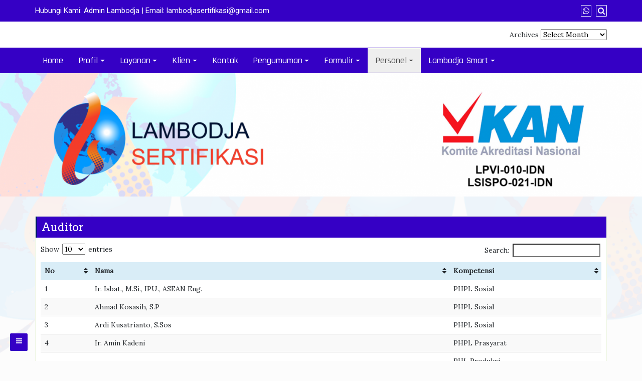

--- FILE ---
content_type: text/html; charset=UTF-8
request_url: http://www.lambodjasertifikasi.com/personel-2/auditor/
body_size: 67447
content:
<!DOCTYPE html>
<html lang="en-US">
<head>
		<meta charset="UTF-8" />
	<meta http-equiv="X-UA-Compatible" content="IE=edge" />
	<meta name="viewport" content="width=device-width, initial-scale=1" />
	<link rel="profile" href="http://gmpg.org/xfn/11" />

		<link rel="pingback" href="http://www.lambodjasertifikasi.com/xmlrpc.php">
		
		<title>Auditor</title>
<link rel='dns-prefetch' href='//use.fontawesome.com' />
<link rel='dns-prefetch' href='//s.w.org' />
<link rel="alternate" type="application/rss+xml" title=" &raquo; Feed" href="http://www.lambodjasertifikasi.com/feed/" />
<link rel="alternate" type="application/rss+xml" title=" &raquo; Comments Feed" href="http://www.lambodjasertifikasi.com/comments/feed/" />
<link rel="alternate" type="application/rss+xml" title=" &raquo; Auditor Comments Feed" href="http://www.lambodjasertifikasi.com/personel-2/auditor/feed/" />
		<script type="text/javascript">
			window._wpemojiSettings = {"baseUrl":"https:\/\/s.w.org\/images\/core\/emoji\/11\/72x72\/","ext":".png","svgUrl":"https:\/\/s.w.org\/images\/core\/emoji\/11\/svg\/","svgExt":".svg","source":{"concatemoji":"http:\/\/www.lambodjasertifikasi.com\/wp-includes\/js\/wp-emoji-release.min.js?ver=4.9.26"}};
			!function(e,a,t){var n,r,o,i=a.createElement("canvas"),p=i.getContext&&i.getContext("2d");function s(e,t){var a=String.fromCharCode;p.clearRect(0,0,i.width,i.height),p.fillText(a.apply(this,e),0,0);e=i.toDataURL();return p.clearRect(0,0,i.width,i.height),p.fillText(a.apply(this,t),0,0),e===i.toDataURL()}function c(e){var t=a.createElement("script");t.src=e,t.defer=t.type="text/javascript",a.getElementsByTagName("head")[0].appendChild(t)}for(o=Array("flag","emoji"),t.supports={everything:!0,everythingExceptFlag:!0},r=0;r<o.length;r++)t.supports[o[r]]=function(e){if(!p||!p.fillText)return!1;switch(p.textBaseline="top",p.font="600 32px Arial",e){case"flag":return s([55356,56826,55356,56819],[55356,56826,8203,55356,56819])?!1:!s([55356,57332,56128,56423,56128,56418,56128,56421,56128,56430,56128,56423,56128,56447],[55356,57332,8203,56128,56423,8203,56128,56418,8203,56128,56421,8203,56128,56430,8203,56128,56423,8203,56128,56447]);case"emoji":return!s([55358,56760,9792,65039],[55358,56760,8203,9792,65039])}return!1}(o[r]),t.supports.everything=t.supports.everything&&t.supports[o[r]],"flag"!==o[r]&&(t.supports.everythingExceptFlag=t.supports.everythingExceptFlag&&t.supports[o[r]]);t.supports.everythingExceptFlag=t.supports.everythingExceptFlag&&!t.supports.flag,t.DOMReady=!1,t.readyCallback=function(){t.DOMReady=!0},t.supports.everything||(n=function(){t.readyCallback()},a.addEventListener?(a.addEventListener("DOMContentLoaded",n,!1),e.addEventListener("load",n,!1)):(e.attachEvent("onload",n),a.attachEvent("onreadystatechange",function(){"complete"===a.readyState&&t.readyCallback()})),(n=t.source||{}).concatemoji?c(n.concatemoji):n.wpemoji&&n.twemoji&&(c(n.twemoji),c(n.wpemoji)))}(window,document,window._wpemojiSettings);
		</script>
		<style type="text/css">
img.wp-smiley,
img.emoji {
	display: inline !important;
	border: none !important;
	box-shadow: none !important;
	height: 1em !important;
	width: 1em !important;
	margin: 0 .07em !important;
	vertical-align: -0.1em !important;
	background: none !important;
	padding: 0 !important;
}
</style>
<link rel='stylesheet' id='wpsm-comptable-styles-css'  href='http://www.lambodjasertifikasi.com/wp-content/plugins/table-maker/css/style.css?ver=1.9.1' type='text/css' media='all' />
<link rel='stylesheet' id='di-business-style-default-css'  href='http://www.lambodjasertifikasi.com/wp-content/themes/di-business/style.css?ver=4.9.26' type='text/css' media='all' />
<link rel='stylesheet' id='bootstrap-css'  href='http://www.lambodjasertifikasi.com/wp-content/themes/di-business/assets/css/bootstrap.css?ver=4.0.0' type='text/css' media='all' />
<link rel='stylesheet' id='font-awesome-css'  href='http://www.lambodjasertifikasi.com/wp-content/themes/di-business/assets/css/font-awesome.css?ver=4.7.0' type='text/css' media='all' />
<link rel='stylesheet' id='di-business-style-core-css'  href='http://www.lambodjasertifikasi.com/wp-content/themes/di-business/assets/css/style.css?ver=1.3.1' type='text/css' media='all' />
<style id='di-business-style-core-inline-css' type='text/css'>

	.load-icon
	{
		position: fixed;
		left: 0px;
		top: 0px;
		width: 100%;
		height: 100%;
		z-index: 9999999;
		background: url( 'http://www.lambodjasertifikasi.com/wp-content/themes/di-business/assets/images/Preloader_2.gif' ) center no-repeat #fff;
	}
	
		@media (min-width: 768px) {
			.woocommerce ul.products li.product, .woocommerce-page ul.products li.product {
				width: 22%;
			}
		}
		
</style>
<link rel='stylesheet' id='business-blue-style-css'  href='http://www.lambodjasertifikasi.com/wp-content/themes/business-blue/style.css?ver=1.0.0' type='text/css' media='all' />
<link rel='stylesheet' id='tablepress-responsive-tables-css'  href='http://www.lambodjasertifikasi.com/wp-content/plugins/tablepress-responsive-tables/css/responsive.dataTables.min.css?ver=1.5' type='text/css' media='all' />
<link rel='stylesheet' id='tablepress-default-css'  href='http://www.lambodjasertifikasi.com/wp-content/tablepress-combined.min.css?ver=2' type='text/css' media='all' />
<link rel='stylesheet' id='kirki-styles-di_business_config-css'  href='http://www.lambodjasertifikasi.com/wp-content/themes/di-business/inc/kirki/kirki/assets/css/kirki-styles.css?ver=3.0.25' type='text/css' media='all' />
<style id='kirki-styles-di_business_config-inline-css' type='text/css'>
body{font-family:Lora, Georgia, serif;font-size:14px;font-weight:400;}.headermain h3.site-name-pr{font-family:Arvo, Georgia, serif;font-size:22px;font-weight:400;line-height:1.1;text-transform:inherit;}body h1, .h1{font-family:Arvo, Georgia, serif;font-size:22px;font-weight:400;line-height:1.1;text-transform:inherit;}body h2, .h2{font-family:Arvo, Georgia, serif;font-size:22px;font-weight:400;line-height:1.1;text-transform:inherit;}body h3, .h3{font-family:Arvo, Georgia, serif;font-size:22px;font-weight:400;line-height:1.1;text-transform:inherit;}body h4, .h4{font-family:Arvo, Georgia, serif;font-size:20px;font-weight:400;line-height:1.1;text-transform:inherit;}body h5, .h5{font-family:Arvo, Georgia, serif;font-size:20px;font-weight:400;line-height:1.1;text-transform:inherit;}body h6, .h6{font-family:Arvo, Georgia, serif;font-size:20px;font-weight:400;line-height:1.1;text-transform:inherit;}.maincontainer p{font-family:"Fauna One", Georgia, serif;font-size:15px;font-weight:400;line-height:1.7;text-transform:inherit;}.bgtoph{font-family:Roboto, Helvetica, Arial, sans-serif;font-size:15px;font-weight:400;letter-spacing:0px;line-height:22px;text-transform:inherit;}.navbarprimary ul li a{font-family:Rajdhani, Helvetica, Arial, sans-serif;font-size:18px;font-weight:500;}.side-menu-menu-wrap ul li a{font-family:Rajdhani, Helvetica, Arial, sans-serif;font-size:18px;font-weight:500;letter-spacing:0.1px;line-height:25px;text-transform:inherit;}.widget_sidebar_main ul li, .widget_sidebar_main ol li{font-family:Roboto, Helvetica, Arial, sans-serif;font-size:15px;font-weight:400;letter-spacing:0.1px;line-height:1.5;text-transform:inherit;}.widgets_footer ul li, .widgets_footer ol li{font-family:Roboto, Helvetica, Arial, sans-serif;font-size:15px;font-weight:400;letter-spacing:0.1px;line-height:1.5;text-transform:inherit;}.entry-content ul li, .entry-content ol li{font-family:"Fjord One", Georgia, serif;font-size:15px;font-weight:400;line-height:1.7;text-transform:inherit;}.footer{font-family:Roboto, Helvetica, Arial, sans-serif;font-size:15px;font-weight:400;line-height:1.7;text-transform:inherit;}.footer h3.widgets_footer_title{font-family:Roboto, Helvetica, Arial, sans-serif;font-size:17px;font-weight:400;letter-spacing:1px;line-height:1.1;text-align:left;text-transform:uppercase;}.footer-copyright{font-family:Roboto, Helvetica, Arial, sans-serif;font-size:15px;font-weight:400;line-height:1;text-transform:inherit;}.custom-logo{width:111px;}body a, .woocommerce .woocommerce-breadcrumb a, .woocommerce .star-rating span{color:#3500c5;}.widget_sidebar_main ul li::before{color:#3500c5;}.navigation.pagination .nav-links .page-numbers, .navigation.pagination .nav-links .page-numbers:last-child{border-color:#3500c5;}body a:hover, body a:focus, .woocommerce .woocommerce-breadcrumb a:hover{color:#a0ce4e;}.widget_sidebar_main ul li:hover::before{color:#a0ce4e;}
</style>
<!--[if !IE]><!-->
<link rel='stylesheet' id='tablepress-responsive-tables-flip-css'  href='http://www.lambodjasertifikasi.com/wp-content/plugins/tablepress-responsive-tables/css/tablepress-responsive-flip.min.css?ver=1.5' type='text/css' media='all' />
<!--<![endif]-->
<script type='text/javascript' src='http://www.lambodjasertifikasi.com/wp-includes/js/jquery/jquery.js?ver=1.12.4'></script>
<script type='text/javascript' src='http://www.lambodjasertifikasi.com/wp-includes/js/jquery/jquery-migrate.min.js?ver=1.4.1'></script>
<!--[if lt IE 9]>
<script type='text/javascript' src='http://www.lambodjasertifikasi.com/wp-content/themes/di-business/assets/js/html5shiv.js?ver=3.7.3'></script>
<![endif]-->
<!--[if lt IE 9]>
<script type='text/javascript' src='http://www.lambodjasertifikasi.com/wp-content/themes/di-business/assets/js/respond.js?ver=1.3.1'></script>
<![endif]-->
<link rel='https://api.w.org/' href='http://www.lambodjasertifikasi.com/wp-json/' />
<link rel="EditURI" type="application/rsd+xml" title="RSD" href="http://www.lambodjasertifikasi.com/xmlrpc.php?rsd" />
<link rel="wlwmanifest" type="application/wlwmanifest+xml" href="http://www.lambodjasertifikasi.com/wp-includes/wlwmanifest.xml" /> 
<meta name="generator" content="WordPress 4.9.26" />
<link rel="canonical" href="http://www.lambodjasertifikasi.com/personel-2/auditor/" />
<link rel='shortlink' href='http://www.lambodjasertifikasi.com/?p=1960' />
<link rel="alternate" type="application/json+oembed" href="http://www.lambodjasertifikasi.com/wp-json/oembed/1.0/embed?url=http%3A%2F%2Fwww.lambodjasertifikasi.com%2Fpersonel-2%2Fauditor%2F" />
<link rel="alternate" type="text/xml+oembed" href="http://www.lambodjasertifikasi.com/wp-json/oembed/1.0/embed?url=http%3A%2F%2Fwww.lambodjasertifikasi.com%2Fpersonel-2%2Fauditor%2F&#038;format=xml" />
<!-- All in one Favicon 4.5 --><link rel="icon" href="http://www.lambodjasertifikasi.com/wp-content/uploads/2013/06/Logo32.png" type="image/png"/>
<style type="text/css" id="custom-background-css">
body.custom-background { background-color: #fcfcfc; background-image: url("http://www.lambodjasertifikasi.com/wp-content/uploads/2023/04/icon-bacround-web.png"); background-position: center center; background-size: contain; background-repeat: repeat; background-attachment: fixed; }
</style>
<link rel="icon" href="http://www.lambodjasertifikasi.com/wp-content/uploads/2023/04/cropped-lambo-web2-32x32.png" sizes="32x32" />
<link rel="icon" href="http://www.lambodjasertifikasi.com/wp-content/uploads/2023/04/cropped-lambo-web2-192x192.png" sizes="192x192" />
<link rel="apple-touch-icon-precomposed" href="http://www.lambodjasertifikasi.com/wp-content/uploads/2023/04/cropped-lambo-web2-180x180.png" />
<meta name="msapplication-TileImage" content="http://www.lambodjasertifikasi.com/wp-content/uploads/2023/04/cropped-lambo-web2-270x270.png" />
</head>
<body class="page-template-default page page-id-1960 page-child parent-pageid-1954 custom-background" itemscope itemtype="http://schema.org/WebPage">
<!-- Loader icon -->
<!-- Loader icon Ends -->

<div class="container-fluid bgtoph">
	<div class="container">
		<div class="row pdt10">
		
			<div class="col-md-6">
				<div class="spsl-topbar-left-cntr">
												<div class="topbar_ctmzr">
							Hubungi Kami: <a href="https://wa.me/6282112003349" rel="noopener" target="_blank">Admin Lambodja</a> | Email: <a href="mailto:lambodjasertifikasi@gmail.com?subject=Ini%20adalah%20judul%20email%20default">lambodjasertifikasi@gmail.com</a>							</div>
										</div>
			</div>
			
			<div class="col-md-6">
				<p class="spsl-fr-topbar-icons iconouter">
				
										
					<span class='sicons_ctmzr'>						
												
												
						
												
												
						
						
						
						
						
						
						
						
													<a class="whatsapp-large" title="WhatsApp" target="_blank" href="https://web.whatsapp.com/send?text=&phone=+62 821-1200-3349&abid=+62 821-1200-3349"><span class="fa fa-whatsapp bgtoph-icon-clr"></span></a>

							<a class="whatsapp-small" title="WhatsApp" target="_blank" href="whatsapp://send?text=&phone=+62 821-1200-3349&abid=+62 821-1200-3349"><span class="fa fa-whatsapp bgtoph-icon-clr"></span></a>
												
						</span>
											<a id="scp-btn-search" title="Search" href="javascript:void(0)"><span class="fa fa-search bgtoph-icon-clr"></span></a>
										
				</p>

									<div class="scp-search">
						<button id="scp-btn-search-close" class="scp-btn scp-btn--search-close" aria-label="Close search form"><i class="fa fa-close"></i></button>
						<form class="scp-search__form" method="get" action="http://www.lambodjasertifikasi.com/">
	<input class="scp-search__input" name="s" type="search" placeholder="Keywords..." autocomplete="off" autocorrect="off" autocapitalize="off" spellcheck="false" value="" />
	<span class="scp-search__info">Hit enter to search or ESC to close</span>
	<button type="submit" class="masterbtn display_if_usedas_widget">Search &raquo;</button>
</form>					</div>
				
			</div>
			
		</div>
	</div>
</div>

	<div class="container-fluid headermain pdt15 pdb15 clearfix">
		<div class="container">
			<div class="row">
				<div class="col-sm-4" >
					<a href='http://www.lambodjasertifikasi.com/' rel='home' ><h3 class='site-name-pr'></h3><p class='site-description-pr'></p></a>				</div>
				
				<div class="col-sm-8">
					<div id="archives-4" class="widgets_header fl_right_header_spsl clearboth widget_archive">Archives		<label class="screen-reader-text" for="archives-dropdown-4">Archives</label>
		<select id="archives-dropdown-4" name="archive-dropdown" onchange='document.location.href=this.options[this.selectedIndex].value;'>
			
			<option value="">Select Month</option>
				<option value='http://www.lambodjasertifikasi.com/2026/01/'> January 2026 </option>
	<option value='http://www.lambodjasertifikasi.com/2025/12/'> December 2025 </option>
	<option value='http://www.lambodjasertifikasi.com/2025/11/'> November 2025 </option>
	<option value='http://www.lambodjasertifikasi.com/2025/10/'> October 2025 </option>
	<option value='http://www.lambodjasertifikasi.com/2025/09/'> September 2025 </option>
	<option value='http://www.lambodjasertifikasi.com/2025/08/'> August 2025 </option>
	<option value='http://www.lambodjasertifikasi.com/2025/07/'> July 2025 </option>
	<option value='http://www.lambodjasertifikasi.com/2025/06/'> June 2025 </option>
	<option value='http://www.lambodjasertifikasi.com/2025/05/'> May 2025 </option>
	<option value='http://www.lambodjasertifikasi.com/2025/04/'> April 2025 </option>
	<option value='http://www.lambodjasertifikasi.com/2025/03/'> March 2025 </option>
	<option value='http://www.lambodjasertifikasi.com/2025/02/'> February 2025 </option>
	<option value='http://www.lambodjasertifikasi.com/2025/01/'> January 2025 </option>
	<option value='http://www.lambodjasertifikasi.com/2024/12/'> December 2024 </option>
	<option value='http://www.lambodjasertifikasi.com/2024/11/'> November 2024 </option>
	<option value='http://www.lambodjasertifikasi.com/2024/10/'> October 2024 </option>
	<option value='http://www.lambodjasertifikasi.com/2024/09/'> September 2024 </option>
	<option value='http://www.lambodjasertifikasi.com/2024/08/'> August 2024 </option>
	<option value='http://www.lambodjasertifikasi.com/2024/07/'> July 2024 </option>
	<option value='http://www.lambodjasertifikasi.com/2024/06/'> June 2024 </option>
	<option value='http://www.lambodjasertifikasi.com/2024/05/'> May 2024 </option>
	<option value='http://www.lambodjasertifikasi.com/2024/04/'> April 2024 </option>
	<option value='http://www.lambodjasertifikasi.com/2024/03/'> March 2024 </option>
	<option value='http://www.lambodjasertifikasi.com/2024/02/'> February 2024 </option>
	<option value='http://www.lambodjasertifikasi.com/2024/01/'> January 2024 </option>
	<option value='http://www.lambodjasertifikasi.com/2023/12/'> December 2023 </option>
	<option value='http://www.lambodjasertifikasi.com/2023/11/'> November 2023 </option>
	<option value='http://www.lambodjasertifikasi.com/2023/10/'> October 2023 </option>
	<option value='http://www.lambodjasertifikasi.com/2023/09/'> September 2023 </option>
	<option value='http://www.lambodjasertifikasi.com/2023/08/'> August 2023 </option>
	<option value='http://www.lambodjasertifikasi.com/2023/07/'> July 2023 </option>
	<option value='http://www.lambodjasertifikasi.com/2023/06/'> June 2023 </option>
	<option value='http://www.lambodjasertifikasi.com/2023/05/'> May 2023 </option>
	<option value='http://www.lambodjasertifikasi.com/2023/04/'> April 2023 </option>
	<option value='http://www.lambodjasertifikasi.com/2023/03/'> March 2023 </option>
	<option value='http://www.lambodjasertifikasi.com/2023/02/'> February 2023 </option>
	<option value='http://www.lambodjasertifikasi.com/2023/01/'> January 2023 </option>
	<option value='http://www.lambodjasertifikasi.com/2022/12/'> December 2022 </option>
	<option value='http://www.lambodjasertifikasi.com/2022/11/'> November 2022 </option>
	<option value='http://www.lambodjasertifikasi.com/2022/10/'> October 2022 </option>
	<option value='http://www.lambodjasertifikasi.com/2022/09/'> September 2022 </option>
	<option value='http://www.lambodjasertifikasi.com/2022/08/'> August 2022 </option>
	<option value='http://www.lambodjasertifikasi.com/2022/07/'> July 2022 </option>
	<option value='http://www.lambodjasertifikasi.com/2022/06/'> June 2022 </option>
	<option value='http://www.lambodjasertifikasi.com/2022/05/'> May 2022 </option>
	<option value='http://www.lambodjasertifikasi.com/2022/04/'> April 2022 </option>
	<option value='http://www.lambodjasertifikasi.com/2022/03/'> March 2022 </option>
	<option value='http://www.lambodjasertifikasi.com/2022/02/'> February 2022 </option>
	<option value='http://www.lambodjasertifikasi.com/2022/01/'> January 2022 </option>
	<option value='http://www.lambodjasertifikasi.com/2021/12/'> December 2021 </option>
	<option value='http://www.lambodjasertifikasi.com/2021/11/'> November 2021 </option>
	<option value='http://www.lambodjasertifikasi.com/2021/10/'> October 2021 </option>
	<option value='http://www.lambodjasertifikasi.com/2021/09/'> September 2021 </option>
	<option value='http://www.lambodjasertifikasi.com/2021/08/'> August 2021 </option>
	<option value='http://www.lambodjasertifikasi.com/2021/07/'> July 2021 </option>
	<option value='http://www.lambodjasertifikasi.com/2021/06/'> June 2021 </option>
	<option value='http://www.lambodjasertifikasi.com/2021/05/'> May 2021 </option>
	<option value='http://www.lambodjasertifikasi.com/2021/04/'> April 2021 </option>
	<option value='http://www.lambodjasertifikasi.com/2021/03/'> March 2021 </option>
	<option value='http://www.lambodjasertifikasi.com/2021/02/'> February 2021 </option>
	<option value='http://www.lambodjasertifikasi.com/2021/01/'> January 2021 </option>
	<option value='http://www.lambodjasertifikasi.com/2020/12/'> December 2020 </option>
	<option value='http://www.lambodjasertifikasi.com/2020/11/'> November 2020 </option>
	<option value='http://www.lambodjasertifikasi.com/2020/10/'> October 2020 </option>
	<option value='http://www.lambodjasertifikasi.com/2020/09/'> September 2020 </option>
	<option value='http://www.lambodjasertifikasi.com/2020/08/'> August 2020 </option>
	<option value='http://www.lambodjasertifikasi.com/2020/07/'> July 2020 </option>
	<option value='http://www.lambodjasertifikasi.com/2020/06/'> June 2020 </option>
	<option value='http://www.lambodjasertifikasi.com/2020/05/'> May 2020 </option>
	<option value='http://www.lambodjasertifikasi.com/2020/04/'> April 2020 </option>
	<option value='http://www.lambodjasertifikasi.com/2020/03/'> March 2020 </option>
	<option value='http://www.lambodjasertifikasi.com/2020/02/'> February 2020 </option>
	<option value='http://www.lambodjasertifikasi.com/2020/01/'> January 2020 </option>
	<option value='http://www.lambodjasertifikasi.com/2019/12/'> December 2019 </option>
	<option value='http://www.lambodjasertifikasi.com/2019/11/'> November 2019 </option>
	<option value='http://www.lambodjasertifikasi.com/2019/10/'> October 2019 </option>
	<option value='http://www.lambodjasertifikasi.com/2019/09/'> September 2019 </option>
	<option value='http://www.lambodjasertifikasi.com/2019/08/'> August 2019 </option>
	<option value='http://www.lambodjasertifikasi.com/2019/07/'> July 2019 </option>
	<option value='http://www.lambodjasertifikasi.com/2019/06/'> June 2019 </option>
	<option value='http://www.lambodjasertifikasi.com/2019/05/'> May 2019 </option>
	<option value='http://www.lambodjasertifikasi.com/2019/04/'> April 2019 </option>
	<option value='http://www.lambodjasertifikasi.com/2019/03/'> March 2019 </option>
	<option value='http://www.lambodjasertifikasi.com/2019/02/'> February 2019 </option>
	<option value='http://www.lambodjasertifikasi.com/2019/01/'> January 2019 </option>
	<option value='http://www.lambodjasertifikasi.com/2018/12/'> December 2018 </option>
	<option value='http://www.lambodjasertifikasi.com/2018/11/'> November 2018 </option>
	<option value='http://www.lambodjasertifikasi.com/2018/10/'> October 2018 </option>
	<option value='http://www.lambodjasertifikasi.com/2018/09/'> September 2018 </option>
	<option value='http://www.lambodjasertifikasi.com/2018/08/'> August 2018 </option>
	<option value='http://www.lambodjasertifikasi.com/2018/07/'> July 2018 </option>
	<option value='http://www.lambodjasertifikasi.com/2018/06/'> June 2018 </option>
	<option value='http://www.lambodjasertifikasi.com/2018/05/'> May 2018 </option>
	<option value='http://www.lambodjasertifikasi.com/2018/04/'> April 2018 </option>
	<option value='http://www.lambodjasertifikasi.com/2018/03/'> March 2018 </option>
	<option value='http://www.lambodjasertifikasi.com/2018/02/'> February 2018 </option>
	<option value='http://www.lambodjasertifikasi.com/2018/01/'> January 2018 </option>
	<option value='http://www.lambodjasertifikasi.com/2017/12/'> December 2017 </option>
	<option value='http://www.lambodjasertifikasi.com/2017/11/'> November 2017 </option>
	<option value='http://www.lambodjasertifikasi.com/2017/10/'> October 2017 </option>
	<option value='http://www.lambodjasertifikasi.com/2017/09/'> September 2017 </option>
	<option value='http://www.lambodjasertifikasi.com/2017/08/'> August 2017 </option>
	<option value='http://www.lambodjasertifikasi.com/2017/07/'> July 2017 </option>
	<option value='http://www.lambodjasertifikasi.com/2017/06/'> June 2017 </option>
	<option value='http://www.lambodjasertifikasi.com/2017/05/'> May 2017 </option>
	<option value='http://www.lambodjasertifikasi.com/2017/04/'> April 2017 </option>
	<option value='http://www.lambodjasertifikasi.com/2017/03/'> March 2017 </option>
	<option value='http://www.lambodjasertifikasi.com/2017/02/'> February 2017 </option>
	<option value='http://www.lambodjasertifikasi.com/2016/12/'> December 2016 </option>
	<option value='http://www.lambodjasertifikasi.com/2016/11/'> November 2016 </option>
	<option value='http://www.lambodjasertifikasi.com/2016/10/'> October 2016 </option>
	<option value='http://www.lambodjasertifikasi.com/2016/09/'> September 2016 </option>
	<option value='http://www.lambodjasertifikasi.com/2016/08/'> August 2016 </option>
	<option value='http://www.lambodjasertifikasi.com/2016/07/'> July 2016 </option>
	<option value='http://www.lambodjasertifikasi.com/2016/06/'> June 2016 </option>
	<option value='http://www.lambodjasertifikasi.com/2016/05/'> May 2016 </option>
	<option value='http://www.lambodjasertifikasi.com/2016/04/'> April 2016 </option>
	<option value='http://www.lambodjasertifikasi.com/2016/03/'> March 2016 </option>
	<option value='http://www.lambodjasertifikasi.com/2016/02/'> February 2016 </option>
	<option value='http://www.lambodjasertifikasi.com/2016/01/'> January 2016 </option>
	<option value='http://www.lambodjasertifikasi.com/2015/12/'> December 2015 </option>
	<option value='http://www.lambodjasertifikasi.com/2015/11/'> November 2015 </option>
	<option value='http://www.lambodjasertifikasi.com/2015/10/'> October 2015 </option>
	<option value='http://www.lambodjasertifikasi.com/2015/09/'> September 2015 </option>
	<option value='http://www.lambodjasertifikasi.com/2015/08/'> August 2015 </option>
	<option value='http://www.lambodjasertifikasi.com/2015/07/'> July 2015 </option>
	<option value='http://www.lambodjasertifikasi.com/2015/06/'> June 2015 </option>
	<option value='http://www.lambodjasertifikasi.com/2015/05/'> May 2015 </option>
	<option value='http://www.lambodjasertifikasi.com/2015/04/'> April 2015 </option>
	<option value='http://www.lambodjasertifikasi.com/2015/03/'> March 2015 </option>
	<option value='http://www.lambodjasertifikasi.com/2015/02/'> February 2015 </option>
	<option value='http://www.lambodjasertifikasi.com/2015/01/'> January 2015 </option>
	<option value='http://www.lambodjasertifikasi.com/2014/12/'> December 2014 </option>
	<option value='http://www.lambodjasertifikasi.com/2014/11/'> November 2014 </option>
	<option value='http://www.lambodjasertifikasi.com/2014/10/'> October 2014 </option>
	<option value='http://www.lambodjasertifikasi.com/2014/08/'> August 2014 </option>
	<option value='http://www.lambodjasertifikasi.com/2014/07/'> July 2014 </option>
	<option value='http://www.lambodjasertifikasi.com/2014/05/'> May 2014 </option>
	<option value='http://www.lambodjasertifikasi.com/2014/04/'> April 2014 </option>
	<option value='http://www.lambodjasertifikasi.com/2014/02/'> February 2014 </option>

		</select>
		</div>				</div>

			</div>
		</div>
	</div>

<div id="navbarouter" class="navbarouter">
	<nav id="navbarprimary" class="navbar navbar-expand-md navbarprimary">
		<div class="container">
			<div class="navbar-header">
				<span class="small-menu-label">Menu</span>
				<button type="button" class="navbar-toggler" data-toggle="collapse" data-target="#collapse-navbarprimary">
					<span class="navbar-toggler-icon"></span>
				</button>
			</div>
					
			<div id="collapse-navbarprimary" class="collapse navbar-collapse"><ul id="primary-menu" class="nav navbar-nav primary-menu"><li id="menu-item-860" class="menu-item menu-item-type-custom menu-item-object-custom menu-item-home nav-item menu-item-860"><a tabindex="-1"  href="http://www.lambodjasertifikasi.com/" class="nav-link">Home</a></li>
<li id="menu-item-129" class="menu-item menu-item-type-custom menu-item-object-custom menu-item-has-children nav-item dropdown menu-item-129"><a tabindex="-1"  class="dropdown-toggle nav-link">Profil</a><p class="dropdowntoggle"><span class="fa fa-chevron-circle-down caretmobile"></span></p>
<ul class="dropdown-menu">
	<li id="menu-item-887" class="menu-item menu-item-type-post_type menu-item-object-page nav-item menu-item-887"><a tabindex="-1"  href="http://www.lambodjasertifikasi.com/profil/tentang-laser/" class="nav-link">Tentang LASER</a></li>
	<li id="menu-item-1984" class="menu-item menu-item-type-post_type menu-item-object-page nav-item menu-item-1984"><a tabindex="-1"  href="http://www.lambodjasertifikasi.com/profil/visi-dan-misi/" class="nav-link">Visi dan Misi</a></li>
	<li id="menu-item-5641" class="menu-item menu-item-type-post_type menu-item-object-page menu-item-has-children nav-item dropdown menu-item-5641 dropdown-submenu"><a tabindex="-1"  href="http://www.lambodjasertifikasi.com/kebijakan/" class="dropdown-toggle nav-link">Kebijakan</a><p class="dropdowntoggle"><span class="fa fa-chevron-circle-down caretmobile"></span></p>
	<ul class="dropdown-menu">
		<li id="menu-item-884" class="menu-item menu-item-type-post_type menu-item-object-page nav-item menu-item-884"><a tabindex="-1"  href="http://www.lambodjasertifikasi.com/profil/kebijakan/" class="nav-link">Kebijakan PHL-VLHH</a></li>
		<li id="menu-item-6101" class="menu-item menu-item-type-post_type menu-item-object-page nav-item menu-item-6101"><a tabindex="-1"  href="http://www.lambodjasertifikasi.com/komitmen-ispo/" class="nav-link">Komitmen ISPO</a></li>
	</ul>
</li>
	<li id="menu-item-5646" class="menu-item menu-item-type-post_type menu-item-object-page menu-item-has-children nav-item dropdown menu-item-5646 dropdown-submenu"><a tabindex="-1"  href="http://www.lambodjasertifikasi.com/struktur-organisasi/" class="dropdown-toggle nav-link">Struktur Organisasi</a><p class="dropdowntoggle"><span class="fa fa-chevron-circle-down caretmobile"></span></p>
	<ul class="dropdown-menu">
		<li id="menu-item-886" class="menu-item menu-item-type-post_type menu-item-object-page nav-item menu-item-886"><a tabindex="-1"  href="http://www.lambodjasertifikasi.com/profil/struktur-organisasi/" class="nav-link">Struktur Organisasi PHL-VLHH</a></li>
		<li id="menu-item-6108" class="menu-item menu-item-type-post_type menu-item-object-page nav-item menu-item-6108"><a tabindex="-1"  href="http://www.lambodjasertifikasi.com/struktur-organisasi-ispo/" class="nav-link">Struktur Organisasi ISPO</a></li>
	</ul>
</li>
</ul>
</li>
<li id="menu-item-130" class="menu-item menu-item-type-custom menu-item-object-custom menu-item-has-children nav-item dropdown menu-item-130"><a tabindex="-1"  class="dropdown-toggle nav-link">Layanan</a><p class="dropdowntoggle"><span class="fa fa-chevron-circle-down caretmobile"></span></p>
<ul class="dropdown-menu">
	<li id="menu-item-770" class="menu-item menu-item-type-custom menu-item-object-custom menu-item-has-children nav-item dropdown menu-item-770 dropdown-submenu"><a tabindex="-1"  class="dropdown-toggle nav-link">PHL dan VLHH</a><p class="dropdowntoggle"><span class="fa fa-chevron-circle-down caretmobile"></span></p>
	<ul class="dropdown-menu">
		<li id="menu-item-6481" class="menu-item menu-item-type-post_type menu-item-object-page nav-item menu-item-6481"><a tabindex="-1"  href="http://www.lambodjasertifikasi.com/aturan-sertifikasi/" class="nav-link">Aturan Sertifikasi</a></li>
		<li id="menu-item-881" class="menu-item menu-item-type-post_type menu-item-object-page nav-item menu-item-881"><a tabindex="-1"  href="http://www.lambodjasertifikasi.com/layanan/phpl-vlk/acuan-peraturan/" class="nav-link">Acuan Peraturan</a></li>
		<li id="menu-item-882" class="menu-item menu-item-type-post_type menu-item-object-page nav-item menu-item-882"><a tabindex="-1"  href="http://www.lambodjasertifikasi.com/layanan/phpl-vlk/prosedur-phpl-dan-vlk/" class="nav-link">Prosedur PHL dan VLHH</a></li>
		<li id="menu-item-1397" class="menu-item menu-item-type-post_type menu-item-object-page nav-item menu-item-1397"><a tabindex="-1"  href="http://www.lambodjasertifikasi.com/layanan/phpl-vlk/prosedur-v-legal/" class="nav-link">Prosedur V-Legal</a></li>
	</ul>
</li>
	<li id="menu-item-773" class="menu-item menu-item-type-custom menu-item-object-custom menu-item-home menu-item-has-children nav-item dropdown menu-item-773 dropdown-submenu"><a tabindex="-1"  href="http://www.lambodjasertifikasi.com/#" class="dropdown-toggle nav-link">ISPO</a><p class="dropdowntoggle"><span class="fa fa-chevron-circle-down caretmobile"></span></p>
	<ul class="dropdown-menu">
		<li id="menu-item-6183" class="menu-item menu-item-type-post_type menu-item-object-page nav-item menu-item-6183"><a tabindex="-1"  href="http://www.lambodjasertifikasi.com/aturan-pelaksanaan-sertifikasi-ispo/" class="nav-link">ATURAN PELAKSANAAN SERTIFIKASI ISPO</a></li>
		<li id="menu-item-6187" class="menu-item menu-item-type-post_type menu-item-object-page nav-item menu-item-6187"><a tabindex="-1"  href="http://www.lambodjasertifikasi.com/referensi-aturan-ispo/" class="nav-link">REFERENSI Aturan ISPO</a></li>
		<li id="menu-item-6305" class="menu-item menu-item-type-post_type menu-item-object-page nav-item menu-item-6305"><a tabindex="-1"  href="http://www.lambodjasertifikasi.com/prosedur-ispo/" class="nav-link">Prosedur ISPO</a></li>
	</ul>
</li>
	<li id="menu-item-3865" class="menu-item menu-item-type-post_type menu-item-object-page menu-item-has-children nav-item dropdown menu-item-3865 dropdown-submenu"><a tabindex="-1"  href="http://www.lambodjasertifikasi.com/layanan/phpl-vlk/keluhan-dan-banding/" class="dropdown-toggle nav-link">Keluhan dan Banding</a><p class="dropdowntoggle"><span class="fa fa-chevron-circle-down caretmobile"></span></p>
	<ul class="dropdown-menu">
		<li id="menu-item-5074" class="menu-item menu-item-type-post_type menu-item-object-page nav-item menu-item-5074"><a tabindex="-1"  href="http://www.lambodjasertifikasi.com/keluhan-banding-phpl-vlk/" class="nav-link">Keluhan Banding PHL &#038; VLHH</a></li>
		<li id="menu-item-6179" class="menu-item menu-item-type-post_type menu-item-object-page nav-item menu-item-6179"><a tabindex="-1"  href="http://www.lambodjasertifikasi.com/penanganan-keluhan-dan-banding-ispo/" class="nav-link">Penanganan Keluhan dan Banding ISPO</a></li>
	</ul>
</li>
</ul>
</li>
<li id="menu-item-797" class="menu-item menu-item-type-custom menu-item-object-custom menu-item-has-children nav-item dropdown menu-item-797"><a tabindex="-1"  class="dropdown-toggle nav-link">Klien</a><p class="dropdowntoggle"><span class="fa fa-chevron-circle-down caretmobile"></span></p>
<ul class="dropdown-menu">
	<li id="menu-item-862" class="menu-item menu-item-type-post_type menu-item-object-page nav-item menu-item-862"><a tabindex="-1"  href="http://www.lambodjasertifikasi.com/daftar-klien/" class="nav-link">Klien PHL &#038; VLHH</a></li>
	<li id="menu-item-1182" class="menu-item menu-item-type-post_type menu-item-object-page nav-item menu-item-1182"><a tabindex="-1"  href="http://www.lambodjasertifikasi.com/klien-v-legal/" class="nav-link">Klien V-LEGAL</a></li>
	<li id="menu-item-6079" class="menu-item menu-item-type-post_type menu-item-object-page nav-item menu-item-6079"><a tabindex="-1"  href="http://www.lambodjasertifikasi.com/klien-ispo/" class="nav-link">KLIEN ISPO</a></li>
</ul>
</li>
<li id="menu-item-863" class="menu-item menu-item-type-post_type menu-item-object-page nav-item menu-item-863"><a tabindex="-1"  href="http://www.lambodjasertifikasi.com/kontak/" class="nav-link">Kontak</a></li>
<li id="menu-item-978" class="menu-item menu-item-type-custom menu-item-object-custom menu-item-has-children nav-item dropdown menu-item-978"><a tabindex="-1"  class="dropdown-toggle nav-link">Pengumuman</a><p class="dropdowntoggle"><span class="fa fa-chevron-circle-down caretmobile"></span></p>
<ul class="dropdown-menu">
	<li id="menu-item-977" class="menu-item menu-item-type-taxonomy menu-item-object-category menu-item-has-children nav-item dropdown menu-item-977 dropdown-submenu"><a tabindex="-1"  href="http://www.lambodjasertifikasi.com/category/pengumuman/rencana/" class="dropdown-toggle nav-link">Rencana Penilaian</a><p class="dropdowntoggle"><span class="fa fa-chevron-circle-down caretmobile"></span></p>
	<ul class="dropdown-menu">
		<li id="menu-item-4644" class="menu-item menu-item-type-taxonomy menu-item-object-category nav-item menu-item-4644"><a tabindex="-1"  href="http://www.lambodjasertifikasi.com/category/pengumuman/rencana/rencana-phpl/" class="nav-link">Rencana PHL</a></li>
		<li id="menu-item-4639" class="menu-item menu-item-type-taxonomy menu-item-object-category nav-item menu-item-4639"><a tabindex="-1"  href="http://www.lambodjasertifikasi.com/category/pengumuman/rencana/rencana-vlk-hutan/" class="nav-link">Rencana VLHH Hulu</a></li>
		<li id="menu-item-4641" class="menu-item menu-item-type-taxonomy menu-item-object-category nav-item menu-item-4641"><a tabindex="-1"  href="http://www.lambodjasertifikasi.com/category/pengumuman/rencana/rencana-vlk-industri/" class="nav-link">Rencana VLHH Hilir</a></li>
		<li id="menu-item-6112" class="menu-item menu-item-type-taxonomy menu-item-object-category nav-item menu-item-6112"><a tabindex="-1"  href="http://www.lambodjasertifikasi.com/category/pengumuman/rencana/rencana-ispo/" class="nav-link">Rencana ISPO</a></li>
	</ul>
</li>
	<li id="menu-item-4647" class="menu-item menu-item-type-taxonomy menu-item-object-category menu-item-has-children nav-item dropdown menu-item-4647 dropdown-submenu"><a tabindex="-1"  href="http://www.lambodjasertifikasi.com/category/pengumuman/hasil-penilaian/" class="dropdown-toggle nav-link">Hasil Penilaian</a><p class="dropdowntoggle"><span class="fa fa-chevron-circle-down caretmobile"></span></p>
	<ul class="dropdown-menu">
		<li id="menu-item-4643" class="menu-item menu-item-type-taxonomy menu-item-object-category nav-item menu-item-4643"><a tabindex="-1"  href="http://www.lambodjasertifikasi.com/category/pengumuman/hasil-penilaian/hasil-phpl/" class="nav-link">Hasil PHL</a></li>
		<li id="menu-item-4640" class="menu-item menu-item-type-taxonomy menu-item-object-category nav-item menu-item-4640"><a tabindex="-1"  href="http://www.lambodjasertifikasi.com/category/pengumuman/hasil-penilaian/hasil-vlk-hutan/" class="nav-link">Hasil VLHH Hulu</a></li>
		<li id="menu-item-4642" class="menu-item menu-item-type-taxonomy menu-item-object-category nav-item menu-item-4642"><a tabindex="-1"  href="http://www.lambodjasertifikasi.com/category/pengumuman/hasil-penilaian/hasil-vlk-industri/" class="nav-link">Hasil VLHH Hilir</a></li>
		<li id="menu-item-6109" class="menu-item menu-item-type-taxonomy menu-item-object-category nav-item menu-item-6109"><a tabindex="-1"  href="http://www.lambodjasertifikasi.com/category/pengumuman/hasil-penilaian/hasil-ispo/" class="nav-link">Hasil ISPO</a></li>
	</ul>
</li>
	<li id="menu-item-4952" class="menu-item menu-item-type-taxonomy menu-item-object-category menu-item-has-children nav-item dropdown menu-item-4952 dropdown-submenu"><a tabindex="-1"  href="http://www.lambodjasertifikasi.com/category/pengumuman/pembekuan/" class="dropdown-toggle nav-link">Pembekuan</a><p class="dropdowntoggle"><span class="fa fa-chevron-circle-down caretmobile"></span></p>
	<ul class="dropdown-menu">
		<li id="menu-item-4956" class="menu-item menu-item-type-taxonomy menu-item-object-category nav-item menu-item-4956"><a tabindex="-1"  href="http://www.lambodjasertifikasi.com/category/pengumuman/pembekuan/pembekuan-phpl/" class="nav-link">Pembekuan PHL</a></li>
		<li id="menu-item-4957" class="menu-item menu-item-type-taxonomy menu-item-object-category nav-item menu-item-4957"><a tabindex="-1"  href="http://www.lambodjasertifikasi.com/category/pengumuman/pembekuan/pembekuan-vlk-hutan/" class="nav-link">Pembekuan VLHH Hulu</a></li>
		<li id="menu-item-4955" class="menu-item menu-item-type-taxonomy menu-item-object-category nav-item menu-item-4955"><a tabindex="-1"  href="http://www.lambodjasertifikasi.com/category/pengumuman/pembekuan/pembekuan-vlk-industri/" class="nav-link">Pembekuan VLHH Hilir</a></li>
		<li id="menu-item-6110" class="menu-item menu-item-type-taxonomy menu-item-object-category nav-item menu-item-6110"><a tabindex="-1"  href="http://www.lambodjasertifikasi.com/category/pengumuman/pembekuan/pembekuan-ispo/" class="nav-link">Pembekuan ISPO</a></li>
	</ul>
</li>
	<li id="menu-item-4953" class="menu-item menu-item-type-taxonomy menu-item-object-category menu-item-has-children nav-item dropdown menu-item-4953 dropdown-submenu"><a tabindex="-1"  href="http://www.lambodjasertifikasi.com/category/pengumuman/pencabutan/" class="dropdown-toggle nav-link">Pencabutan</a><p class="dropdowntoggle"><span class="fa fa-chevron-circle-down caretmobile"></span></p>
	<ul class="dropdown-menu">
		<li id="menu-item-4958" class="menu-item menu-item-type-taxonomy menu-item-object-category nav-item menu-item-4958"><a tabindex="-1"  href="http://www.lambodjasertifikasi.com/category/pengumuman/pencabutan/pencabutan-phpl/" class="nav-link">Pencabutan PHL</a></li>
		<li id="menu-item-4959" class="menu-item menu-item-type-taxonomy menu-item-object-category nav-item menu-item-4959"><a tabindex="-1"  href="http://www.lambodjasertifikasi.com/category/pengumuman/pencabutan/pencabutan-vlk-hutan/" class="nav-link">Pencabutan VLHH Hulu</a></li>
		<li id="menu-item-4954" class="menu-item menu-item-type-taxonomy menu-item-object-category nav-item menu-item-4954"><a tabindex="-1"  href="http://www.lambodjasertifikasi.com/category/pengumuman/pencabutan/pencabutan-vlk-industri/" class="nav-link">Pencabutan VLHH Hilir</a></li>
		<li id="menu-item-6111" class="menu-item menu-item-type-taxonomy menu-item-object-category nav-item menu-item-6111"><a tabindex="-1"  href="http://www.lambodjasertifikasi.com/category/pengumuman/pencabutan/pencabutan-ispo/" class="nav-link">Pencabutan ISPO</a></li>
	</ul>
</li>
	<li id="menu-item-3832" class="menu-item menu-item-type-taxonomy menu-item-object-category nav-item menu-item-3832"><a tabindex="-1"  href="http://www.lambodjasertifikasi.com/category/pengumuman/v-legal/" class="nav-link">V-LEGAL/LISENSI FLEGT</a></li>
</ul>
</li>
<li id="menu-item-5241" class="menu-item menu-item-type-post_type menu-item-object-page menu-item-has-children nav-item dropdown menu-item-5241"><a tabindex="-1"  href="http://www.lambodjasertifikasi.com/permohonan/" class="dropdown-toggle nav-link">Formulir</a><p class="dropdowntoggle"><span class="fa fa-chevron-circle-down caretmobile"></span></p>
<ul class="dropdown-menu">
	<li id="menu-item-3634" class="menu-item menu-item-type-post_type menu-item-object-page nav-item menu-item-3634"><a tabindex="-1"  href="http://www.lambodjasertifikasi.com/phpl-2/" class="nav-link">PHL</a></li>
	<li id="menu-item-3635" class="menu-item menu-item-type-post_type menu-item-object-page nav-item menu-item-3635"><a tabindex="-1"  href="http://www.lambodjasertifikasi.com/vlk-2/" class="nav-link">VLHH (Hulu &#038; Hilir)</a></li>
	<li id="menu-item-3632" class="menu-item menu-item-type-post_type menu-item-object-page nav-item menu-item-3632"><a tabindex="-1"  href="http://www.lambodjasertifikasi.com/v-legal-2/" class="nav-link">V-Legal</a></li>
	<li id="menu-item-6118" class="menu-item menu-item-type-post_type menu-item-object-page nav-item menu-item-6118"><a tabindex="-1"  href="http://www.lambodjasertifikasi.com/ispo/" class="nav-link">ISPO</a></li>
</ul>
</li>
<li id="menu-item-1969" class="menu-item menu-item-type-custom menu-item-object-custom current-menu-ancestor current-menu-parent menu-item-has-children nav-item dropdown active menu-item-1969"><a tabindex="-1"  class="dropdown-toggle nav-link">Personel</a><p class="dropdowntoggle"><span class="fa fa-chevron-circle-down caretmobile"></span></p>
<ul class="dropdown-menu">
	<li id="menu-item-5300" class="menu-item menu-item-type-post_type menu-item-object-page menu-item-has-children nav-item dropdown menu-item-5300 dropdown-submenu"><a tabindex="-1"  href="http://www.lambodjasertifikasi.com/aturan-sertifikasi/" class="dropdown-toggle nav-link">Direksi dan Staff</a><p class="dropdowntoggle"><span class="fa fa-chevron-circle-down caretmobile"></span></p>
	<ul class="dropdown-menu">
		<li id="menu-item-1966" class="menu-item menu-item-type-post_type menu-item-object-page nav-item menu-item-1966"><a tabindex="-1"  href="http://www.lambodjasertifikasi.com/personel-2/direksi-dan-staff/" class="nav-link">PHL &#038; VLHH</a></li>
		<li id="menu-item-6243" class="menu-item menu-item-type-post_type menu-item-object-page nav-item menu-item-6243"><a tabindex="-1"  href="http://www.lambodjasertifikasi.com/direksi-dan-staff-ispo/" class="nav-link">ISPO</a></li>
	</ul>
</li>
	<li id="menu-item-5307" class="menu-item menu-item-type-post_type menu-item-object-page menu-item-has-children nav-item dropdown menu-item-5307 dropdown-submenu"><a tabindex="-1"  href="http://www.lambodjasertifikasi.com/aturan-sertifikasi/" class="dropdown-toggle nav-link">Komite Pengaman Ketidakberpihakan</a><p class="dropdowntoggle"><span class="fa fa-chevron-circle-down caretmobile"></span></p>
	<ul class="dropdown-menu">
		<li id="menu-item-1965" class="menu-item menu-item-type-post_type menu-item-object-page nav-item menu-item-1965"><a tabindex="-1"  href="http://www.lambodjasertifikasi.com/personel-2/komite-ketidakberpihakan/" class="nav-link">PHL &#038; VLHH</a></li>
		<li id="menu-item-6252" class="menu-item menu-item-type-post_type menu-item-object-page nav-item menu-item-6252"><a tabindex="-1"  href="http://www.lambodjasertifikasi.com/kpk-ispo/" class="nav-link">ISPO</a></li>
	</ul>
</li>
	<li id="menu-item-1964" class="menu-item menu-item-type-post_type menu-item-object-page current-menu-item page_item page-item-1960 current_page_item nav-item active menu-item-1964"><a tabindex="-1"  href="http://www.lambodjasertifikasi.com/personel-2/auditor/" class="nav-link">Auditor PHL &#038; VLHH</a></li>
	<li id="menu-item-6358" class="menu-item menu-item-type-post_type menu-item-object-page nav-item menu-item-6358"><a tabindex="-1"  href="http://www.lambodjasertifikasi.com/auditor-dan-tenaga-ahli-ispo/" class="nav-link">Auditor dan Tenaga Ahli ISPO</a></li>
</ul>
</li>
<li id="menu-item-6848" class="menu-item menu-item-type-post_type menu-item-object-page menu-item-has-children nav-item dropdown menu-item-6848"><a tabindex="-1"  href="http://www.lambodjasertifikasi.com/lambodja-smarts/" class="dropdown-toggle nav-link">Lambodja Smart</a><p class="dropdowntoggle"><span class="fa fa-chevron-circle-down caretmobile"></span></p>
<ul class="dropdown-menu">
	<li id="menu-item-6849" class="menu-item menu-item-type-post_type menu-item-object-post nav-item menu-item-6849"><a tabindex="-1"  href="http://www.lambodjasertifikasi.com/spesific/" class="nav-link">Spesific</a></li>
	<li id="menu-item-6850" class="menu-item menu-item-type-post_type menu-item-object-post nav-item menu-item-6850"><a tabindex="-1"  href="http://www.lambodjasertifikasi.com/measurable/" class="nav-link">Measurable</a></li>
	<li id="menu-item-6851" class="menu-item menu-item-type-post_type menu-item-object-post nav-item menu-item-6851"><a tabindex="-1"  href="http://www.lambodjasertifikasi.com/achievable/" class="nav-link">Achievable</a></li>
	<li id="menu-item-6852" class="menu-item menu-item-type-post_type menu-item-object-post nav-item menu-item-6852"><a tabindex="-1"  href="http://www.lambodjasertifikasi.com/realistic/" class="nav-link">Realistic</a></li>
	<li id="menu-item-6853" class="menu-item menu-item-type-post_type menu-item-object-post nav-item menu-item-6853"><a tabindex="-1"  href="http://www.lambodjasertifikasi.com/time_bound/" class="nav-link">Time Bound</a></li>
</ul>
</li>
</ul></div>
		</div>
	</nav>
</div>

	<div class="side-menu-menu-wrap">
		<nav id="side-menu" class="side-menu-icon-list"><ul>
<li class="page_item page-item-4455"><a href="http://www.lambodjasertifikasi.com/acuan-aturan/">Acuan Aturan</a></li>
<li class="page_item page-item-6180"><a href="http://www.lambodjasertifikasi.com/aturan-pelaksanaan-sertifikasi-ispo/">ATURAN PELAKSANAAN SERTIFIKASI ISPO</a></li>
<li class="page_item page-item-4451"><a href="http://www.lambodjasertifikasi.com/aturan-sertifikasi/">Aturan Sertifikasi</a></li>
<li class="page_item page-item-6351"><a href="http://www.lambodjasertifikasi.com/auditor-dan-tenaga-ahli-ispo/">Auditor dan Tenaga Ahli ISPO</a></li>
<li class="page_item page-item-6509"><a href="http://www.lambodjasertifikasi.com/company-profile/">Company Profile</a></li>
<li class="page_item page-item-41"><a href="http://www.lambodjasertifikasi.com/daftar-klien/">Daftar Klien</a></li>
<li class="page_item page-item-6240"><a href="http://www.lambodjasertifikasi.com/direksi-dan-staff-ispo/">Direksi dan Staff ISPO</a></li>
<li class="page_item page-item-5084"><a href="http://www.lambodjasertifikasi.com/direksi-dan-staff-ppiu/">Direksi dan Staff PPIU</a></li>
<li class="page_item page-item-4481"><a href="http://www.lambodjasertifikasi.com/evaluator-ppiu/">Evaluator PPIU</a></li>
<li class="page_item page-item-4485"><a href="http://www.lambodjasertifikasi.com/hasil-penialain-ppiu/">Hasil Penilaian PPIU</a></li>
<li class="page_item page-item-3550"><a href="http://www.lambodjasertifikasi.com/">Home</a></li>
<li class="page_item page-item-6114"><a href="http://www.lambodjasertifikasi.com/ispo/">ISPO</a></li>
<li class="page_item page-item-5639"><a href="http://www.lambodjasertifikasi.com/kebijakan/">Kebijakan</a></li>
<li class="page_item page-item-5086"><a href="http://www.lambodjasertifikasi.com/kebijakan-ppiu/">Kebijakan PPIU</a></li>
<li class="page_item page-item-3861"><a href="http://www.lambodjasertifikasi.com/keluhan/">keluhan</a></li>
<li class="page_item page-item-5070"><a href="http://www.lambodjasertifikasi.com/keluhan-banding-phpl-vlk/">KELUHAN BANDING PHPL &#038; VLK</a></li>
<li class="page_item page-item-5067"><a href="http://www.lambodjasertifikasi.com/keluhan-banding-ppiu/">Keluhan Banding PPIU</a></li>
<li class="page_item page-item-4471"><a href="http://www.lambodjasertifikasi.com/klien-ispo/">KLIEN ISPO</a></li>
<li class="page_item page-item-1178"><a href="http://www.lambodjasertifikasi.com/klien-v-legal/">Klien V-Legal</a></li>
<li class="page_item page-item-5085"><a href="http://www.lambodjasertifikasi.com/komite-pengaman-ketidakberpihakan-ppiu/">Komite Pengaman Ketidakberpihakan PPIU</a></li>
<li class="page_item page-item-6098"><a href="http://www.lambodjasertifikasi.com/komitmen-ispo/">Komitmen ISPO</a></li>
<li class="page_item page-item-43"><a href="http://www.lambodjasertifikasi.com/kontak/">Kontak</a></li>
<li class="page_item page-item-6247"><a href="http://www.lambodjasertifikasi.com/kpk-ispo/">KPK ISPO</a></li>
<li class="page_item page-item-6845"><a href="http://www.lambodjasertifikasi.com/lambodja-smarts/">Lambodja Smart</a></li>
<li class="page_item page-item-40 page_item_has_children"><a href="http://www.lambodjasertifikasi.com/layanan/">Layanan</a></li>
<li class="page_item page-item-3382"><a href="http://www.lambodjasertifikasi.com/lowongan-kerja-2/">Lowongan Kerja</a></li>
<li class="page_item page-item-6175"><a href="http://www.lambodjasertifikasi.com/penanganan-keluhan-dan-banding-ispo/">Penanganan Keluhan dan Banding ISPO</a></li>
<li class="page_item page-item-5239"><a href="http://www.lambodjasertifikasi.com/permohonan/">Permohonan</a></li>
<li class="page_item page-item-1954 page_item_has_children current_page_ancestor current_page_parent"><a href="http://www.lambodjasertifikasi.com/personel-2/">Personel</a></li>
<li class="page_item page-item-3610"><a href="http://www.lambodjasertifikasi.com/phpl-2/">PHPL</a></li>
<li class="page_item page-item-4448"><a href="http://www.lambodjasertifikasi.com/ppiu/">PPIU</a></li>
<li class="page_item page-item-4479"><a href="http://www.lambodjasertifikasi.com/ppiu-2/">PPIU</a></li>
<li class="page_item page-item-2 page_item_has_children"><a href="http://www.lambodjasertifikasi.com/profil/">Profil</a></li>
<li class="page_item page-item-4453"><a href="http://www.lambodjasertifikasi.com/prosedur/">Prosedur</a></li>
<li class="page_item page-item-6299"><a href="http://www.lambodjasertifikasi.com/prosedur-ispo/">Prosedur ISPO</a></li>
<li class="page_item page-item-4582"><a href="http://www.lambodjasertifikasi.com/publik/">publik</a></li>
<li class="page_item page-item-6184"><a href="http://www.lambodjasertifikasi.com/referensi-aturan-ispo/">REFERENSI Aturan ISPO</a></li>
<li class="page_item page-item-5644"><a href="http://www.lambodjasertifikasi.com/struktur-organisasi/">Struktur Organisasi</a></li>
<li class="page_item page-item-6104"><a href="http://www.lambodjasertifikasi.com/struktur-organisasi-ispo/">Struktur Organisasi ISPO</a></li>
<li class="page_item page-item-5087"><a href="http://www.lambodjasertifikasi.com/struktur-organisasi-ppiu/">Struktur Organisasi PPIU</a></li>
<li class="page_item page-item-6921"><a href="http://www.lambodjasertifikasi.com/tes-layout/">Tes Layout</a></li>
<li class="page_item page-item-3627"><a href="http://www.lambodjasertifikasi.com/v-legal-2/">V-Legal</a></li>
<li class="page_item page-item-3622"><a href="http://www.lambodjasertifikasi.com/vlk-2/">VLK</a></li>
</ul></nav>
		<button class="side-menu-close-button" id="side-menu-close-button"></button>
	</div>
	<a id="side-menu-open-button" href="#" class="side-menu-menu-button">
		<span class="fa fa-bars"></span>
	</a>
	

	<div class="container-fluid">
		<div class="row">
			<div class="alignc wd100">
				<div id="wp-custom-header" class="wp-custom-header"><img src="http://www.lambodjasertifikasi.com/wp-content/uploads/2023/11/cropped-header-baru-27-nov-2023.png" width="1500" height="288" alt="" srcset="http://www.lambodjasertifikasi.com/wp-content/uploads/2023/11/cropped-header-baru-27-nov-2023.png 1500w, http://www.lambodjasertifikasi.com/wp-content/uploads/2023/11/cropped-header-baru-27-nov-2023-300x58.png 300w, http://www.lambodjasertifikasi.com/wp-content/uploads/2023/11/cropped-header-baru-27-nov-2023-768x147.png 768w, http://www.lambodjasertifikasi.com/wp-content/uploads/2023/11/cropped-header-baru-27-nov-2023-1024x197.png 1024w" sizes="(max-width: 1500px) 100vw, 1500px" /></div>			</div>
		</div>
	</div>
	
<div id="maincontainer" class="container-fluid mrt20 mrb20 clearfix maincontainer"> <!-- start header div 1, will end in footer -->
	<div class="container"> <!-- start header div 2, will end in footer -->
		<div class="row"> <!-- start header div 3, will end in footer -->
		

<div class="col-md-12">
	<div class="left-content" >
	<div id="post-1960" class="clearfix single-posst post-1960 page type-page status-publish hentry" itemscope itemtype="http://schema.org/CreativeWork">
	<div class="content-first">
				
					<div class="content-second">
				<h1 class="the-title entry-title" itemprop="headline">Auditor</h1>
			</div>
						
		<div class="content-third" itemprop="text">
					
			<div class="entry-content">

				
				
<table id="tablepress-49" class="tablepress tablepress-id-49">
<thead>
<tr class="row-1 odd">
	<th class="column-1">No</th><th class="column-2">Nama</th><th class="column-3">Kompetensi</th>
</tr>
</thead>
<tbody class="row-hover">
<tr class="row-2 even">
	<td class="column-1">1</td><td class="column-2">Ir. Isbat., M.Si., IPU., ASEAN Eng.</td><td class="column-3">PHPL Sosial</td>
</tr>
<tr class="row-3 odd">
	<td class="column-1">2</td><td class="column-2">Ahmad Kosasih, S.P</td><td class="column-3">PHPL Sosial</td>
</tr>
<tr class="row-4 even">
	<td class="column-1">3</td><td class="column-2">Ardi Kusatrianto, S.Sos</td><td class="column-3">PHPL Sosial</td>
</tr>
<tr class="row-5 odd">
	<td class="column-1">4</td><td class="column-2">Ir. Amin Kadeni</td><td class="column-3">PHPL Prasyarat</td>
</tr>
<tr class="row-6 even">
	<td class="column-1"></td><td class="column-2"></td><td class="column-3">PHL Produksi</td>
</tr>
<tr class="row-7 odd">
	<td class="column-1">5</td><td class="column-2">Ir. Marthen Edy</td><td class="column-3">PHPL Ekologi</td>
</tr>
<tr class="row-8 even">
	<td class="column-1">6</td><td class="column-2">Mashari, S.Hut</td><td class="column-3">PHPL Prasyarat</td>
</tr>
<tr class="row-9 odd">
	<td class="column-1">7</td><td class="column-2">Erwin Iskandar, S.Hut</td><td class="column-3">PHPL Ekologi</td>
</tr>
<tr class="row-10 even">
	<td class="column-1"></td><td class="column-2"></td><td class="column-3">VLK Hutan</td>
</tr>
<tr class="row-11 odd">
	<td class="column-1">8</td><td class="column-2">Dasep Hidayat, S.Hut</td><td class="column-3">PHPL Ekologi</td>
</tr>
<tr class="row-12 even">
	<td class="column-1">9</td><td class="column-2">Ir. Syamsul Fikar</td><td class="column-3">PHPL Sosial</td>
</tr>
<tr class="row-13 odd">
	<td class="column-1">10</td><td class="column-2">Arif Ferianto, S.Hut</td><td class="column-3">PHPL Produksi</td>
</tr>
<tr class="row-14 even">
	<td class="column-1">11</td><td class="column-2">Pipih Zulkarnaen, S.P</td><td class="column-3">PHPL Prasyarat</td>
</tr>
<tr class="row-15 odd">
	<td class="column-1">12</td><td class="column-2">Ir. Tatang Eko Mursiadi</td><td class="column-3">PHPL Sosial</td>
</tr>
<tr class="row-16 even">
	<td class="column-1"></td><td class="column-2"></td><td class="column-3">VLK Industri</td>
</tr>
<tr class="row-17 odd">
	<td class="column-1">13</td><td class="column-2">Ir. Hartati</td><td class="column-3">PHPL Ekologi</td>
</tr>
<tr class="row-18 even">
	<td class="column-1">14</td><td class="column-2">Ir. Deni A. Novendi</td><td class="column-3">PHPL Produksi</td>
</tr>
<tr class="row-19 odd">
	<td class="column-1"></td><td class="column-2"></td><td class="column-3">VLK Industri</td>
</tr>
<tr class="row-20 even">
	<td class="column-1">15</td><td class="column-2">Ucep Sucitra, S.Hut</td><td class="column-3">PHPL Prasyarat</td>
</tr>
<tr class="row-21 odd">
	<td class="column-1"></td><td class="column-2"></td><td class="column-3">PHPL Produksi</td>
</tr>
<tr class="row-22 even">
	<td class="column-1"></td><td class="column-2"></td><td class="column-3">VLK Industri</td>
</tr>
<tr class="row-23 odd">
	<td class="column-1">16</td><td class="column-2">Anang Riduwandi, S.Hut</td><td class="column-3">PHPL Prasyarat</td>
</tr>
<tr class="row-24 even">
	<td class="column-1"></td><td class="column-2"></td><td class="column-3">PHPL Produksi</td>
</tr>
<tr class="row-25 odd">
	<td class="column-1"></td><td class="column-2"></td><td class="column-3">VLK Industri</td>
</tr>
<tr class="row-26 even">
	<td class="column-1">17</td><td class="column-2">Ir. Jubaedi Nu’man</td><td class="column-3">PHPL Produksi</td>
</tr>
<tr class="row-27 odd">
	<td class="column-1">18</td><td class="column-2">Drs. Tata Sumitra, M.Si</td><td class="column-3">PHPL Sosial</td>
</tr>
<tr class="row-28 even">
	<td class="column-1">19</td><td class="column-2">Ir. Eko Purnomo</td><td class="column-3">PHPL Prasyarat</td>
</tr>
<tr class="row-29 odd">
	<td class="column-1">20</td><td class="column-2">Ir. Yeti Sumiyati</td><td class="column-3">PHPL Sosial</td>
</tr>
<tr class="row-30 even">
	<td class="column-1"></td><td class="column-2"></td><td class="column-3">VLK Industri</td>
</tr>
<tr class="row-31 odd">
	<td class="column-1">21</td><td class="column-2">Ir. Aris Ahmad Risadi, M.Si.</td><td class="column-3">PHPL Sosial</td>
</tr>
<tr class="row-32 even">
	<td class="column-1">22</td><td class="column-2">Muji Susanto, S.Hut</td><td class="column-3">VLK Hutan</td>
</tr>
<tr class="row-33 odd">
	<td class="column-1"></td><td class="column-2"></td><td class="column-3">VLK Industri</td>
</tr>
<tr class="row-34 even">
	<td class="column-1">23</td><td class="column-2">Yudi Wahyudin, S.Hut</td><td class="column-3">VLK Hutan</td>
</tr>
<tr class="row-35 odd">
	<td class="column-1">24</td><td class="column-2">Yus Agus Tresna, S.Hut</td><td class="column-3">VLK Hutan</td>
</tr>
<tr class="row-36 even">
	<td class="column-1"></td><td class="column-2"></td><td class="column-3">VLK Industri</td>
</tr>
<tr class="row-37 odd">
	<td class="column-1">25</td><td class="column-2">Ir. Amril Abuzar</td><td class="column-3">VLK Hutan</td>
</tr>
<tr class="row-38 even">
	<td class="column-1">26</td><td class="column-2">Ir. Muhammad Riza Prihadi, S.Hut., IPU</td><td class="column-3">VLK Hutan</td>
</tr>
<tr class="row-39 odd">
	<td class="column-1">27</td><td class="column-2">Andree Sastra Maulana, SE</td><td class="column-3">VLK Hutan</td>
</tr>
<tr class="row-40 even">
	<td class="column-1">28</td><td class="column-2">Edi Wilson, S.Hut</td><td class="column-3">VLK Hutan</td>
</tr>
<tr class="row-41 odd">
	<td class="column-1"></td><td class="column-2"></td><td class="column-3">VLK Industri</td>
</tr>
<tr class="row-42 even">
	<td class="column-1">29</td><td class="column-2">Yunan Januar Rizki, A.Md</td><td class="column-3">VLK Hutan</td>
</tr>
<tr class="row-43 odd">
	<td class="column-1">30</td><td class="column-2">Ihsan Abdul Majid, S.Hut</td><td class="column-3">VLK Hutan</td>
</tr>
<tr class="row-44 even">
	<td class="column-1">31</td><td class="column-2">Ervan Tripraptomo, S.Kom</td><td class="column-3">VLK Hutan</td>
</tr>
<tr class="row-45 odd">
	<td class="column-1"></td><td class="column-2"></td><td class="column-3">VLK Industri</td>
</tr>
<tr class="row-46 even">
	<td class="column-1">32</td><td class="column-2">Suwarso Yogi Restiyono, S.Hut</td><td class="column-3">VLK Industri</td>
</tr>
<tr class="row-47 odd">
	<td class="column-1">33</td><td class="column-2">Agus Gumelar, S.Hut</td><td class="column-3">VLK Industri</td>
</tr>
<tr class="row-48 even">
	<td class="column-1">34</td><td class="column-2">Andry Saputra, S.Hut., M.Si</td><td class="column-3">VLK Industri</td>
</tr>
<tr class="row-49 odd">
	<td class="column-1">35</td><td class="column-2">Widodo, S.H., M.H</td><td class="column-3">VLK Industri</td>
</tr>
<tr class="row-50 even">
	<td class="column-1">36</td><td class="column-2">Siti Mutmaina, S.Hut</td><td class="column-3">VLK Industri</td>
</tr>
<tr class="row-51 odd">
	<td class="column-1">37</td><td class="column-2">Iwan Rosyadi, S.Hut</td><td class="column-3">VLK Industri</td>
</tr>
<tr class="row-52 even">
	<td class="column-1">38</td><td class="column-2">Ir. Ehan Dwisarjono</td><td class="column-3">VLK Industri</td>
</tr>
<tr class="row-53 odd">
	<td class="column-1">439</td><td class="column-2">Teguh Prasetyo, S.Hut</td><td class="column-3">VLK Industri</td>
</tr>
<tr class="row-54 even">
	<td class="column-1">40</td><td class="column-2">Ari Supriyadi, S.Hut</td><td class="column-3">VLK Industri</td>
</tr>
</tbody>
</table>
<!-- #tablepress-49 from cache -->

			</div>
					
								
		</div>
					
	</div>
</div>

<div class="content-first single-posst" id="commentcount">
	
	<div class="content-second">
		<h3 class="the-title cmnthdlne_ctmzr">Have any Question or Comment?</h3>
	</div>
	
	<div class="content-third">
		<div id="comments" class="comments-area">

			
				<div id="respond" class="comment-respond">
		<h3 id="reply-title" class="comment-reply-title">Leave a Reply <small><a rel="nofollow" id="cancel-comment-reply-link" href="/personel-2/auditor/#respond" style="display:none;">Cancel reply</a></small></h3>			<form action="http://www.lambodjasertifikasi.com/wp-comments-post.php" method="post" id="commentform" class="comment-form">
				<p class="comment-notes"><span id="email-notes">Your email address will not be published.</span> Required fields are marked <span class="required">*</span></p><div class="form-group comment-form-comment">
	<label for="comment">Comment<span class="required"> *</span></label> 
	<textarea class="form-control" placeholder="Your comment" id="comment" name="comment" cols="45" rows="8" aria-required="true"></textarea>
	</div><div class="form-group comment-form-author"><label for="author">Name <span class="required">*</span></label> <input class="form-control" placeholder="Your name" id="author" name="author" type="text" value="" size="30" aria-required='true' /></div>
<div class="form-group comment-form-email"><label for="email">Email <span class="required">*</span></label> <input class="form-control" placeholder="Your email" id="email" name="email" type="text" value="" size="30" aria-required='true' /></div>
<div class="form-group comment-form-url"><label for="url">Website</label> <input class="form-control" placeholder="Your website" id="url" name="url" type="text" value="" size="30" /></div>
<p class="form-submit"><input name="submit" type="submit" id="submit" class="masterbtn" value="Post Comment" /> <input type='hidden' name='comment_post_ID' value='1960' id='comment_post_ID' />
<input type='hidden' name='comment_parent' id='comment_parent' value='0' />
</p>			</form>
			</div><!-- #respond -->
	
		</div>
	</div>
</div>

	</div>
</div>
	
		</div> <!-- end header div 3 -->
	</div> <!-- end header div 2 -->
</div> <!-- end header div 1 -->


<div class="container-fluid footer-copyright pdt10 pdb10 clearfix">
	<div class="container">	
		<div class="row mrt10">
		
			<div class="col-md-4 cprtlft_ctmzr">
				<p>PT Lambodja Sertifikasi<br />Alamat    : Jln. Teratai VIII No.1 Taman Yasmin Sektor II Kota Bogor 16112<br />Telepon  : 0251 8576904<br />0822-1111-1523<br />082112003349<br />E-mail    : lambodjasertifikasi@gmail.com</p>			</div>
				
			<div class="col-md-4 alignc-spsl cprtcntr_ctmzr">
							</div>
				
			<div class="col-md-4 alignr-spsl cprtright_ctmzr">
				<p>WordPress <a target="_blank" href="https://dithemes.com/di-business-free-wordpress-theme/"><span class="fa fa-thumbs-o-up"></span> Di Business</a> Theme</p>			</div>
			
		</div>
	</div>
</div>
	<a id="back-to-top" href="#"><span class="fa fa-chevron-up"></span></a>

<script type='text/javascript' src='http://www.lambodjasertifikasi.com/wp-content/themes/di-business/assets/js/bootstrap.js?ver=4.0.0'></script>
<script type='text/javascript' src='http://www.lambodjasertifikasi.com/wp-content/themes/di-business/assets/js/script.js?ver=1.3.1'></script>
<script type='text/javascript' src='http://www.lambodjasertifikasi.com/wp-includes/js/comment-reply.min.js?ver=4.9.26'></script>
<script type='text/javascript' src='http://www.lambodjasertifikasi.com/wp-content/themes/di-business/assets/js/backtotop.js?ver=1.3.1'></script>
<script type='text/javascript' src='http://www.lambodjasertifikasi.com/wp-content/themes/di-business/assets/js/sidebarmenu.js?ver=1.3.1'></script>
<script type='text/javascript' src='http://www.lambodjasertifikasi.com/wp-content/themes/di-business/assets/js/scpsearch.js?ver=1.3.1'></script>
<script type='text/javascript' src='https://use.fontawesome.com/30858dc40a.js?ver=4.0.7'></script>
<script type='text/javascript' src='http://www.lambodjasertifikasi.com/wp-includes/js/wp-embed.min.js?ver=4.9.26'></script>
<script type='text/javascript' src='https://ajax.googleapis.com/ajax/libs/webfont/1.6.26/webfont.js?ver=3.0.25'></script>
<script type='text/javascript'>
WebFont.load({google:{families:['Lora:400:cyrillic,cyrillic-ext,devanagari,greek,greek-ext,khmer,latin,latin-ext,vietnamese,hebrew,arabic,bengali,gujarati,tamil,telugu,thai', 'Arvo:400:cyrillic,cyrillic-ext,devanagari,greek,greek-ext,khmer,latin,latin-ext,vietnamese,hebrew,arabic,bengali,gujarati,tamil,telugu,thai', 'Fauna One:400:cyrillic,cyrillic-ext,devanagari,greek,greek-ext,khmer,latin,latin-ext,vietnamese,hebrew,arabic,bengali,gujarati,tamil,telugu,thai', 'Roboto:400:cyrillic,cyrillic-ext,devanagari,greek,greek-ext,khmer,latin,latin-ext,vietnamese,hebrew,arabic,bengali,gujarati,tamil,telugu,thai', 'Rajdhani:500:cyrillic,cyrillic-ext,devanagari,greek,greek-ext,khmer,latin,latin-ext,vietnamese,hebrew,arabic,bengali,gujarati,tamil,telugu,thai', 'Fjord One:400:cyrillic,cyrillic-ext,devanagari,greek,greek-ext,khmer,latin,latin-ext,vietnamese,hebrew,arabic,bengali,gujarati,tamil,telugu,thai']}});
</script>
<script type='text/javascript' src='http://www.lambodjasertifikasi.com/wp-content/plugins/tablepress/js/jquery.datatables.min.js?ver=1.9.1'></script>
<script type="text/javascript">
jQuery(document).ready(function($){
$('#tablepress-49').dataTable({"order":[],"orderClasses":false,"stripeClasses":["even","odd"],"pagingType":"simple"});
});
</script></body>
</html>


--- FILE ---
content_type: text/css
request_url: http://www.lambodjasertifikasi.com/wp-content/themes/di-business/style.css?ver=4.9.26
body_size: 2770
content:
/*
Theme Name: Di Business
Description: Di Business is a multipurpose, more than responsive, SEO friendly, modern, clean and fully customizable WordPress Theme for professionals. it is fully compatible with all popular page builder plugins and WooCommerce plugin so it can be use to display business information and e-commerce websites. Themes features: One Click Demo Import, Typography Options, Top bar, Header Layouts, Social Profile, Blog Options, Sidebar Menu, WooCommerce Options, Theme Layouts, Footer Copyright Section, Sticky Main Menu Options, Mega Menu Options, Back To Top Icon, Page Preloader, Logo Options, Header Image, Header Left Widget, Header Right Widget, Page Widget, Post Widget, WooCommerce Widget, Footer Widgets with 6 Layouts, Social Profile Widget, Recent Posts with Thumbnail Widget, Translation Ready, SEO Friendly, Structured Data Implemented, Search Engine Recommended Structured, Compatible with SEO plugins, Page Templates : Default with Right Sidebar, Page with Left Sidebar, Full Width Page, Full Width for Page Builder, Landing Page Template, Contact Form 7 Ready, Page builder Ready. Di Business Theme created for multipurpose use so it can be use for many types of business websites like: creative business, wedding planners, sport, medical shop, startups, corporate businesses, portfolios, online selling, blog, one page, landing page, construction, travel, hotel, real estate, restaurant, photography, industrial, portfolio, gym, education, affiliate, job board and portal, jewelry, local business, agency and firm, ecommerce ( WooCommerce ), architecture, event, gallery, lifestyle, lens, listing, yoga, university, school, sports, quotes and similar websites. Di Business theme is fully compatible with all popular page builder plugins like Elementor Page builder, Page Builder by SiteOrigin, Visual Composer Page Builder and also have page builder templates. Looking for a Full Functional Multi-Purpose theme? Look no further!
Version: 1.3.1
Author: dithemes
Author URI: https://dithemes.com/
Theme URI: https://dithemes.com/di-business-free-wordpress-theme/
License: GNU General Public License v2 or later
License URI: http://www.gnu.org/licenses/gpl-2.0.html
Tags: one-column, two-columns, left-sidebar, right-sidebar, grid-layout, custom-background, custom-colors, custom-header, custom-logo, custom-menu, editor-style, featured-images, footer-widgets, flexible-header, full-width-template, microformats, post-formats, sticky-post, theme-options, threaded-comments, translation-ready, blog, e-commerce, news
Text Domain: di-business
*/

/*
*
*	Please do not write your css code here instead use: Appearance > Customize > Additional CSS option OR Child Theme. Because all changes remove on theme update.
*
*/

--- FILE ---
content_type: text/css
request_url: http://www.lambodjasertifikasi.com/wp-content/themes/di-business/assets/css/style.css?ver=1.3.1
body_size: 51445
content:
/*
* The Index of file
* 
* 1:- Quick Common class - for quick and global class
* 2:- Header class - till above menu
* 3:- Menu Class - will not for mega menu
* 4:- Breadcrumb class
* 5:- Left / Main container class
* 6:- widget / right sidebar class
* 7:- Comment class
* 8:- Footer class
* 
*/


/* Bootstrap 4 mods */

body p {
  margin: 0 0 10px;
}

/* container fix */
@media (max-width: 767px) {
  .container {
    max-width: none;
  }
}

@media (min-width: 768px) {
  .container {
    padding-right: 0px;
    padding-left: 0px;
  }
}

/* tooltip fix */
.tooltip-inner {
  padding: 0.0rem 0.5rem 0.25rem 0.5rem;
}

.tooltip {
  font-size: 0.775rem;
}

/* breadcrumb fix */
.breadcrumb {
  padding: 0.5rem 0.7rem;
  margin: 0px;
}

.breadcrumb .breadcrumb-item + .breadcrumb-item::before {
  content: "\f101" !important;
  font-family: fontawesome !important;
  color: #757575 !important;
}

/* blockquote fix */
blockquote {
  padding: 10px 20px;
  margin: 0 0 20px;
  font-size: 17.5px;
  border-left: 5px solid #eee;
}

blockquote p {
  margin-top: 0.3rem;
  margin-bottom: 0.3rem;
}

mark, .mark {
  background-color: unset;
}
/* bs 4 mods end */

body.page-template-template-full-width-page-builder.elementor-page .maincontainer,
body.page-template-template-landing-page.elementor-page .maincontainer {
  padding-left: 0px;
  padding-right: 0px;
}

body.page-template-template-full-width-page-builder.elementor-page .maincontainer div.container,
body.page-template-template-landing-page.elementor-page .maincontainer div.container {
  width: 100%;
  max-width: none;
  padding-left: 0px;
  padding-right: 0px;
}

body{
  overflow-x: hidden;
  overflow-y: auto;
}

.overflowhide {
  overflow: hidden;
}

.size-auto, 
.size-full,
.size-large,
.size-medium,
.size-thumbnail {
	max-width: 100%;
	height: auto;
}

.entry-content iframe {
  max-width: 100%;
}

.clearboth
{
	clear:both;
}

a:focus {
  outline: unset !important;
}

/*
* Quick Common class
*/

.wd100 {
  width: 100%;
  height: auto;
}

.displaynon {
  display: none;
}

.mr0 {
    margin: 0
}

.mr5 {
    margin: 5px
}

.mr10 {
    margin: 10px
}

.mr15 {
    margin: 15px
}

.mr20 {
    margin: 20px
}

.mrt5 {
    margin-top: 5px
}

.mrt10 {
    margin-top: 10px
}

.mrt15 {
    margin-top: 15px
}

.mrt20 {
    margin-top: 20px
}

.mrr5 {
    margin-right: 5px
}

.mrr10 {
    margin-right: 10px
}

.mrr15 {
    margin-right: 15px
}

.mrr20 {
    margin-right: 20px
}

.mrb5 {
    margin-bottom: 5px
}

.mrb10 {
    margin-bottom: 10px
}

.mrb15 {
    margin-bottom: 15px
}

.mrb20 {
    margin-bottom: 20px
}

.mrl5 {
    margin-left: 5px
}

.mrl10 {
    margin-left: 10px
}

.mrl15 {
    margin-left: 15px
}

.mrl20 {
    margin-left: 20px
}

.pd0 {
    padding: 0
}

.pd5 {
    padding: 5px
}

.pd10 {
    padding: 10px
}

.pd15 {
    padding: 15px
}

.pd20 {
    padding: 20px
}

.pdt5 {
    padding-top: 5px
}

.pdt10 {
    padding-top: 10px
}

.pdt15 {
    padding-top: 15px
}

.pdt20 {
    padding-top: 20px
}

.pdr5 {
    padding-right: 5px
}

.pdr10 {
    padding-right: 10px
}

.pdr15 {
    padding-right: 15px
}

.pdr20 {
    padding-right: 20px
}

.pdb5 {
    padding-bottom: 5px
}

.pdb10 {
    padding-bottom: 10px
}

.pdb15 {
    padding-bottom: 15px
}

.pdb20 {
    padding-bottom: 20px
}

.pdl5 {
    padding-left: 5px
}

.pdl10 {
    padding-left: 10px
}

.pdl15 {
    padding-left: 15px
}

.pdl20 {
    padding-left: 20px
}

.fl {
    float: left
}

.fr {
    float: right
}

.alignl {
    text-align: left
}

.alignc {
    text-align: center
}

.alignr {
    text-align: right
}

.alignnone {
    margin: 5px 20px 20px 0
}

.aligncenter,
div.aligncenter {
    display: block;
    margin: 5px auto
}

.alignright {
    float: right;
    margin: 5px 0 20px 20px
}

.alignleft {
    float: left;
    margin: 5px 20px 20px 0
}

a img.alignright {
    float: right;
    margin: 5px 0 20px 20px
}

a img.alignleft,
a img.alignnone {
    margin: 5px 20px 20px 0
}

a img.alignleft {
    float: left
}

a img.aligncenter {
    display: block;
    margin-left: auto;
    margin-right: auto
}

/* if browser width is greater than 768px, below rules will come in action. */
@media (min-width: 768px)
{
	.fl_right_header_spsl
	{
		float:right;
	}
}

/* Extra responsive */

/* top bar */
.spsl-fr-topbar-icons {
  float: right;
}

@media (max-width: 767px) {
  .spsl-fr-topbar-icons {
    float: none;
    text-align: center;
  }
  .spsl-topbar-left-cntr {
    text-align: center;
  }
}

/* if browser width is less than 767, hide  whatsapp-large icon */
@media (max-width: 767px) {
  .whatsapp-large {
    display: none;
  }
}

/* if browser width is greater than 768, hide  whatsapp-small icon */
@media (min-width: 768px) {
  .whatsapp-small {
    display: none;
  }
}
/* top bar END */

.fr-spsl
{
	float: right;
}
.alignc-spsl
{
    text-align: center;
}

.alignr-spsl
{
    text-align: right;
}

/* if browser width is less than 990px, below rules will come in action. */
@media (max-width: 990px)
{
	.fr-spsl
	{
		float: left;
	}
	.alignc-spsl
	{
		text-align: left;
	}
	.alignr-spsl
	{
		text-align: left;
	}
}
/* Extra responsive END */

body a, .woocommerce .woocommerce-breadcrumb a, .woocommerce .star-rating span {
  -webkit-transition: color 0.3s linear;
  -moz-transition: color 0.3s linear;
	transition: color 0.3s linear;
}

.masterbtn, .side-menu-menu-button, #back-to-top, .di_business_social_widget a, .woocommerce #respond input#submit, .woocommerce a.button, .woocommerce button.button, .woocommerce input.button, .singletags a, .wpcf7-form .wpcf7-form-control.wpcf7-submit, .tagcloud a {
  -webkit-transition: background-color 0.3s linear;
  -moz-transition: background-color 0.3s linear;
	transition: background-color 0.3s linear;
}

.singletags a::before, .tagcloud a::before {
  -webkit-transition: border-right-color 0.3s linear;
  -moz-transition: border-right-color 0.3s linear;
	transition: border-right-color 0.3s linear;
}

.navigation.pagination .nav-links .page-numbers {
  -webkit-transition: all 0.3s linear;
  -moz-transition: all 0.3s linear;
	transition: all 0.3s linear;
}

/*
* Quick Common class END
*/

/*
* Header Class
*/


.bgtoph-icon-clr {
  border-radius: 1px;
  padding: 3px;
  border: 1px solid;
}

.iconouter a {
	padding-left:5px;
}
  
.headerimg, .wp-custom-header img {
  height: auto;
  width: 100%;
}


.bgtoph, .headermain
{
	z-index:1001;
}

/*
.bgtoph, .headermain
{
  position:sticky;
}
*/

.custom-logo {
  height: auto;
}

/* search form top bar */
.scp-search {
  display: flex;
  flex-direction: column;
  justify-content: center;
  align-items: center;
  text-align: center;
  position: fixed;
  z-index: 9999999;
  top: 0;
  left: 0;
  width: 100%;
  height: 100vh;
  pointer-events: none;
  opacity: 0;
  -webkit-transition: opacity 0.5s;
  -moz-transition: opacity 0.5s;
  transition: opacity 0.5s;
}

.scp-search::before {
  top: 0;
  left: 0;
  border-right-width: 0;
  border-bottom-width: 0;
}

.scp-search::after {
  right: 0;
  bottom: 0;
  border-top-width: 0;
  border-left-width: 0;
}

.scp-btn--search-close {
  font-size: 2em;
  position: absolute;
  top: 5px;
  right: 102px;
  display: block;
}

.scp-search .scp-search__form {
  margin: 5em 0;
}

.scp-search .scp-search__input {
  font-family: inherit;
  font-size: 10vw;
  line-height: 1;
  display: inline-block;
  box-sizing: border-box;
  width: 75%;
  padding: 0.05em 0;
  border-bottom: 2px solid;
  background: transparent;
  border-radius: 0;
  -webkit-appearance: none;
  border-top: none;
  border-left: none;
  border-right: none;
}


.scp-search .scp-search__input:focus {
  outline: none;
}

.scp-search .scp-search__input::-webkit-input-placeholder {
  /* WebKit, Blink, Edge */
  opacity: 0.3;
  color: #060919;
}

.scp-search .scp-search__input::-moz-placeholder {
  opacity: 0.3;
  /* Mozilla Firefox 19+ */
  color: #060919;
}

.scp-search .scp-search__input:-ms-input-placeholder {
  /* Internet Explorer 10-11 */
  opacity: 0.3;
  color: #060919;
}

.scp-search .scp-search__input::-webkit-search-cancel-button,
.scp-search .scp-search__input::-webkit-search-decoration {
  -webkit-appearance: none;
}

.scp-search .scp-search__input::-ms-clear {
  display: none;
}

.scp-search .scp-search__info {
  font-size: 90%;
  font-weight: bold;
  display: block;
  width: 75%;
  margin: 0 auto;
  padding: 0.85em 0;
  text-align: right;
}

.scp-search .display_if_usedas_widget {
  display: none;
}

/* Do not show when used as widget */
.scp-search__info {
  display: none;
}

.widget_search .scp-search__input {
  display: block;
  width: 63%;
  height: 34px;
  padding: 6px 12px;
  font-size: 14px;
  line-height: 1.42857143;
  color: #555;
  background-color: #fff;
  background-image: none;
  border: 1px solid #ccc;
  border-radius: 4px;
  -webkit-box-shadow: inset 0 1px 1px rgba(0, 0, 0, .075);
  box-shadow: inset 0 1px 1px rgba(0, 0, 0, .075);
  -webkit-transition: border-color ease-in-out .15s, -webkit-box-shadow ease-in-out .15s;
  -o-transition: border-color ease-in-out .15s, box-shadow ease-in-out .15s;
  transition: border-color ease-in-out .15s, box-shadow ease-in-out .15s;
  float: left;
  margin-right: 10px;
  margin-left: 10px;
}

.widget_search .scp-search__input:focus {
  border-color: #66afe9;
  outline: 0;
  -webkit-box-shadow: inset 0 1px 1px rgba(0,0,0,.075), 0 0 8px rgba(102, 175, 233, .6);
  box-shadow: inset 0 1px 1px rgba(0,0,0,.075), 0 0 8px rgba(102, 175, 233, .6);
}


/************************/
/* Transitions      */
/************************/

.scp-search--open {
  pointer-events: auto;
  opacity: 1;
}

/* Border */
.scp-search::before,
.scp-search::after {
  -webkit-transition: transform 0.5s;
  -moz-transition: transform 0.5s;
  transition: transform 0.5s;
}

.scp-search::before {
  transform: translate3d(-15px, -15px, 0);
}

.scp-search::after {
  transform: translate3d(15px, 15px, 0);
}

.scp-search--open::before,
.scp-search--open::after {
  transform: translate3d(0, 0, 0);
}

/* Close button */
.scp-btn--search-close {
  opacity: 0;
  transform: scale3d(0.8, 0.8, 1);
  transition: opacity 0.5s, transform 0.5s;
}

.scp-search--open .scp-btn--search-close {
  opacity: 1;
  transform: scale3d(1, 1, 1);
}

/* Search form with input and description */
.scp-search .scp-search__form {
  opacity: 0;
  transform: scale3d(0.8, 0.8, 1);
  transition: opacity 0.5s, transform 0.5s;
}

.scp-search--open .scp-search__form {
  opacity: 1;
  transform: scale3d(1, 1, 1);
}


@media screen and (max-width:40em) {
  .scp-search .scp-search__form {
    margin: 5em 0 1em;
  }
  .scp-btn--search-close {
    font-size: 1.25em;
    top: 1.5em;
    right: 1.5em;
  }
  .scp-search .scp-search__info {
    text-align: left;
  }

}


/* Buttons */

.scp-btn {
  margin: 0;
  padding: 0;
  cursor: pointer;
  border: none;
  background: none;
}

.scp-btn:focus {
  outline: none;
}

.scp-btn--search {
  font-size: 1.5em;
}

.scp-btn--hidden {
  pointer-events: none;
  opacity: 0;
}

/* search form top bar */

/*
* Header Class END
*/


/*
* Menu Class
*/

#navbarouter {
	z-index: 1001;
  width: 100%;
}

.sticky_menu_top {
  position: fixed !important;
  top: 0 !important;
}

/* Rules for all case */
.navbarprimary .dropdown-submenu > .dropdown-menu {
  top: 0;
  left: 99.78%;
  margin-top: -1px;
}

.navbarprimary .dropdown-menu {
  min-width: 189px;
  padding: 0px;
}

.navbarprimary .dropdown-menu li {
  border-bottom: 1px solid #E0E0E0;
}

.navbarprimary .small-menu-label {
  position: relative;
  top: 9px;
  left: 10px;
  font-size: 16px;
  display: none;
}

.navbarprimary .navbar-toggler {
  border-color: rgba(0,0,0,.1);
}
.navbarprimary .navbar-toggler-icon {
  background-image: url("data:image/svg+xml;charset=utf8,%3Csvg viewBox='0 0 30 30' xmlns='http://www.w3.org/2000/svg'%3E%3Cpath stroke='rgba(0, 0, 0, 0.5)' stroke-width='2' stroke-linecap='round' stroke-miterlimit='10' d='M4 7h22M4 15h22M4 23h22'/%3E%3C/svg%3E");
}

/* nav transition all case */
.navbarprimary .dropdown-menu > li > a {
  transition: background-color 0.5s ease-in-out;
}

.navbarprimary ul.primary-menu > li a {
  transition: color 0.5s ease-out, background-color 0.5s ease-out;
}


/* If browser is greater than 768px */
@media (min-width: 768px) {

  .navbarprimary ul a {
    white-space: nowrap;
  }

  .navbarprimary.navbar {
    padding: 1px;
  }

  .navbarprimary .dropdown-menu {
    -webkit-box-shadow: 0 2px 4px rgba(0, 0, 0, .175);
    box-shadow: 0 2px 4px rgba(0, 0, 0, .175);
    border-bottom: 2px solid transparent;
    border-radius: 0;
  }

  /* hover effect */
  .navbarprimary .navbar-nav > li > ul.dropdown-menu {
    display: block;
    margin-top: 10px;
    opacity: 0;
    visibility: hidden;
    transition: margin 0.5s ease-out, opacity 0.5s ease-out, visibility 0.5s ease-out;
  }
  .navbarprimary .navbar-nav > li:hover > ul.dropdown-menu {
    margin-top: 0px;
    opacity: 1;
    visibility: visible;
  }
  .navbarprimary .dropdown-submenu > .dropdown-menu {
    display: block;
    left: 92%;
    opacity: 0;
    visibility: hidden;
    transition: left 0.5s ease-out, opacity 0.5s ease-out, visibility 0.5s ease-out;
  }
  .navbarprimary .dropdown-submenu:hover > .dropdown-menu {
    left: 99.50%;
    opacity: 1;
    visibility: visible;
  }
  /* hover effect END */

  .navbarprimary ul li > a.dropdown-toggle::after {
    vertical-align: 0.15em;
    border-top: 0.25em solid;
    border-right: 0.25em solid transparent;
    border-left: 0.25em solid transparent;
  }

  .navbarprimary ul li ul li.dropdown-submenu > a.dropdown-toggle::after {
    display: inline-block;
    width: 0;
    height: 0;
    content: "";
    border-top: 0.3em solid;
    border-right: 0.3em solid transparent;
    border-bottom: 0;
    border-left: 0.3em solid transparent;
    -ms-transform: rotate(-90deg);
    -webkit-transform: rotate(-90deg);
    transform: rotate(-90deg);
    position: absolute;
    top: 18px;
    right: 8px;
  }
  .navbarprimary ul.navbar-nav > li a.nav-link {
    padding: 11px 15px;
  }

  .navbarprimary ul.navbar-nav .dropdown-menu > li a.nav-link {
    padding: 6px 20px;
  }

  .navbarprimary .dropdowntoggle {
    display: none;
  }

  .navbarprimary ul li ul li ul li a.dropdown-toggle::after {
    display: none;
  }

}

/* If browser is less than 767px */
@media (max-width: 767px) {

  .navbarprimary ul li a.dropdown-toggle::after {
    display: none;
  }

  .navbarprimary.navbar {
    padding: 0px;
  }

  .navbarprimary .navbar-header {
    width: 100%;
  }

  .navbarprimary .navbar-toggler {
    margin: 5px 10px 5px 0px;
    float: right;
  }

  .navbarprimary .navbar-toggler {
    padding: 0.30rem 0.50rem;
    font-size: 1rem;
  }

  .navbarprimary .dropdowntoggle {
    background-color: #e6e6e6;
    padding: 0px 2px;
    outline: dotted 0.5px;
    cursor: pointer;
    font-size: 14px;
    position: absolute;
    top: 8px;
    right: 10px;
  }

  .navbarprimary-open > ul {
    display: block !important;
  }

  .navbarprimary ul > li a.nav-link {
    padding: 6px 10px;
  }

  .navbarprimary .dropdown-menu > li a.nav-link {
    padding: 6px 25px;
  }

  .navbarprimary .dropdown-menu > li.dropdown-submenu ul li a.nav-link {
    padding: 6px 35px;
  }

  .navbarprimary .dropdown-menu {
    border: 0px;
    margin-top: 0;
  }

  .navbarprimary .small-menu-label {
    display: inline-block;
  }

}

/*
* Menu Class END
*/


/**
 *
 * Sidebar menu
 *
 */

/* Menu Open Button */
.side-menu-menu-button {
  border-radius: 2px;
  cursor: pointer;
  height: 35px;
  line-height: 31px;
  position: fixed;
  left: 20px;
  bottom: 20px;
  text-align: center;
  text-decoration: none;
  width: 35px;
  z-index: 99999;
}

.side-menu-menu-button:hover {
  color: #ffffff;
}

/* Close Button */
.side-menu-close-button {
  width: 1em;
  height: 1em;
  position: absolute;
  right: 1em;
  top: 1em;
  overflow: hidden;
  text-indent: 1em;
  font-size: 0.75em;
  border: none;
  background: transparent;
  color: transparent;
  cursor: pointer;
}

.side-menu-close-button::before,
.side-menu-close-button::after {
  content: '';
  position: absolute;
  width: 3px;
  height: 100%;
  top: 0;
  left: 50%;
}

.side-menu-close-button::before {
  -webkit-transform: rotate(45deg);
  transform: rotate(45deg);
}

.side-menu-close-button::after {
  -webkit-transform: rotate(-45deg);
  transform: rotate(-45deg);
}

/* Menu */
.side-menu-menu-wrap {
  position: fixed;
  top: 0px;
  left: 0px;
  z-index: 999999;
  width: 280px;
  height: 100%;
  padding: 2.5em 1.5em 0;
  font-size: 1.15em;
  -webkit-transform: translate3d(-320px,0,0);
  transform: translate3d(-320px,0,0);
  -webkit-transition: -webkit-transform 0.4s;
  transition: transform 0.4s;
  -webkit-transition-timing-function: cubic-bezier(0.7,0,0.3,1);
  transition-timing-function: cubic-bezier(0.7,0,0.3,1);
}

.side-menu-menu, 
.side-menu-icon-list {
  height: 100%;
}

.side-menu-icon-list {
  -webkit-transform: translate3d(0,100%,0);
  transform: translate3d(0,100%,0);
}

.side-menu-icon-list a {
  display: block;
  padding: 0.8em;
  -webkit-transform: translate3d(0,500px,0);
  transform: translate3d(0,500px,0);
}

.side-menu-icon-list,
.side-menu-icon-list a {
  -webkit-transition: -webkit-transform 0s 0.4s;
  transition: transform 0s 0.4s;
  -webkit-transition-timing-function: cubic-bezier(0.7,0,0.3,1);
  transition-timing-function: cubic-bezier(0.7,0,0.3,1);
}

.side-menu-menu-wrap ul {
  list-style-type: none;
  position: relative;
  right: 10px;
  top: 10px;
}

.side-menu-menu-wrap ul li {
  position: relative;
  left: 0px;
}

.side-menu-menu-wrap ul li:hover {
  left: 2px;
}

.side-menu-menu-wrap ul li a {
  padding: 10px 0px;
}

.side-menu-menu-wrap ul li a::before {
  content: "\f101";
  font-family: fontawesome;
  font-weight: bold;
  left: -4px;
  position: relative;
}


/* Shown menu */
.side-menu-show-menu .side-menu-menu-wrap {
  -webkit-transform: translate3d(0,0,0);
  transform: translate3d(0,0,0);
  -webkit-transition: -webkit-transform 0.8s;
  transition: transform 0.8s;
  -webkit-transition-timing-function: cubic-bezier(0.7,0,0.3,1);
  transition-timing-function: cubic-bezier(0.7,0,0.3,1);
}

.side-menu-show-menu .side-menu-icon-list,
.side-menu-show-menu .side-menu-icon-list a {
  -webkit-transform: translate3d(0,0,0);
  transform: translate3d(0,0,0);
  -webkit-transition: -webkit-transform 0.8s;
  transition: transform 0.8s;
  -webkit-transition-timing-function: cubic-bezier(0.7,0,0.3,1);
  transition-timing-function: cubic-bezier(0.7,0,0.3,1);
}

.side-menu-show-menu .side-menu-icon-list a {
  -webkit-transition-duration: 0.9s;
  transition-duration: 0.9s;
}



/*
* Left / Main container class
*/

.left-content {
  min-height: 400px;
}

@media (min-width: 768px) {
  .layoutleftsidebar {
    -webkit-order: 2;
    order: 2;
    margin-left: auto;
  }
}

figure .wp-caption-text {
    padding: 15px 0 1px
}

table {
    margin-bottom: 20px;
    max-width: 100%;
    width: 100%;
}

table > tbody > tr > td,
table > tbody > tr > th,
table > tfoot > tr > td,
table > tfoot > tr > th,
table > thead > tr > td,
table > thead > tr > th {
    border-top: 1px solid #ddd;
    line-height: 1.42857;
    padding: 8px;
    vertical-align: top;
}

.gallery {
    margin-bottom: 1.6em;
}

.gallery-item {
    display: inline-block;
    padding: 1.79104477%;
    text-align: center;
    vertical-align: top;
    width: 100%;
}

.gallery-columns-2 .gallery-item {
    max-width: 50%;
}

.gallery-columns-3 .gallery-item {
    max-width: 33.33%;
}

.gallery-columns-4 .gallery-item {
    max-width: 25%;
}

.gallery-columns-5 .gallery-item {
  width: 20%;
}

.gallery-columns-6 .gallery-item {
  width: 16.66%;
}

.gallery-columns-7 .gallery-item {
  width: 14.28%;
}

.gallery-columns-8 .gallery-item {
  width: 12.50%;
}

.gallery-columns-9 .gallery-item {
  width: 11.11%;
}

.gallery-icon img {
    margin: 0 auto;
}

.wp-caption {
    background: #fff;
    border: 1px solid #f0f0f0;
    max-width: 96%;
    padding: 5px 3px 10px
}

.wp-caption.alignleft,
.wp-caption.alignnone {
    margin: 5px 20px 20px 0
}

.wp-caption.alignright {
    margin: 5px 0 20px 20px
}

.wp-caption img {
    border: 0;
    height: auto;
    margin: 0;
    max-width: 98.5%;
    padding: 0;
    width: auto
}

.wp-caption p.wp-caption-text {
    font-size: 11px;
    line-height: 17px;
    margin: 0;
    padding: 0 4px 5px
}

.screen-reader-text {
    clip: rect(1px, 1px, 1px, 1px);
    position: absolute!important;
    height: 1px;
    width: 1px;
    overflow: hidden
}

.screen-reader-text:focus {
    background-color: #f1f1f1;
    border-radius: 3px;
    box-shadow: 0 0 2px 2px rgba(0, 0, 0, .6);
    clip: auto!important;
    color: #21759b;
    display: block;
    font-size: 14px;
    font-size: .875rem;
    font-weight: 700;
    height: auto;
    left: 5px;
    line-height: normal;
    padding: 15px 23px 14px;
    text-decoration: none;
    top: 5px;
    width: auto;
    z-index: 100000
}

.gallery-caption {
  line-height: 1.5;
  text-align: center;
}

.sticky .entry-date {
    display: none
}

.bypostauthor>article .fn:after {
    -moz-osx-font-smoothing: grayscale;
    -webkit-font-smoothing: antialiased;
    display: inline-block;
    font-family: Genericons;
    font-size: 16px;
    font-style: normal;
    font-weight: 400;
    font-variant: normal;
    line-height: 1;
    speak: none;
    text-align: center;
    text-decoration: inherit;
    text-transform: none;
    vertical-align: top
}


.content-third {
  padding: 10px;
}

.vc-content-third {
  padding: 0px 10px;
}

.left-content blockquote {
    background-color: #f5f5f5
}

.left-content ol li,
.left-content ul li {
    padding-bottom: 5px
}


.singletags a::before {
  border-bottom: 10px solid transparent;
  border-right: 8px solid transparent;
  border-top: 10px solid transparent;
  content: "";
  height: 0;
  left: -8px;
  position: absolute;
  top: 0;
  width: 0;
}

.singletags a::after {
  background-color: #fff;
  border-radius: 50%;
  content: "";
  height: 4px;
  left: -2px;
  position: absolute;
  top: 8px;
  width: 4px;
}


.singletags a {
  border-radius: 0 2px 2px 0;
  display: inline-block;
  font-size: 11px;
  font-weight: 700;
  line-height: 1.27273;
  margin: 2px 4px 2px 10px;
  padding: 3px 7px;
  position: relative;
  text-transform: uppercase;
  letter-spacing: 0.8px;
  font-style: italic;
}


.left-content .pagelinks {
  padding-top: 20px;
}

.left-content .pagelinks .pagelinksa {
  border: 1px solid;
  border-radius: 6px;
  margin-left: 5px;
  padding: 4px 10px;
}

.pagercon .previous>a,
.pagercon .previous>span {
    float: right
}


.wp-caption {
    text-align: center
}

a,
a:active,
a:focus,
a:hover {
    text-decoration: none
}


.content-first .content-second h3.the-title {
  border-left: 3px solid;
  margin: 0;
  padding: 9px;
}

.left-content .postsloop, .left-content .single-posst {
  margin: 19px 0;
}

.left-content .single-posst .the-title, .left-content .postsloop .the-title, .woocommerce .left-content h1.page-title {
  margin: 0px;
}


.content-first .content-second h1.the-title {
  border-left: 3px solid;
  padding: 9px;
}


.select2-container .select2-choice > .select2-chosen {
  padding: 3px 0;
}

.masterbtn {
  -moz-user-select: none;
  background-image: none;
  border: 1px solid transparent;
  border-radius: 4px;
  cursor: pointer;
  display: inline-block;
  font-size: 14px;
  font-weight: normal;
  line-height: 1.42857;
  margin-bottom: 0;
  padding: 6px 12px;
  text-align: center;
  vertical-align: middle;
  white-space: nowrap;
}


.entry-meta .vcard.author, .entry-meta .categoryurl, .entry-meta .post-date.updated  {
  padding-right: 10px;
}


.entry-meta .authorurl::before {
  content: "\f007  ";
  font-family: fontawesome;
  font-size: 15px;
}

.entry-meta .categoryurl a:first-child::before {
  content: "\f00a  ";
  font-family: fontawesome;
  font-size: 15px;
}

.entry-meta .post-date.updated::before {
  content: "\f073  ";
  font-family: fontawesome;
  font-size: 15px;
}

.comments-area .comment-respond {
  margin-top: 15px;
}

.navigation.post-navigation.dicomntnav .nav-next, .navigation.post-navigation.dicomntnav .nav-previous {
  margin: 22px 0px 5px 0px;
}

/* navigation - posts, post, comments */

.navigation.post-navigation.dipostsnav .nav-next, .navigation.post-navigation.dipostsnav .nav-previous {
  margin: 20px 0px;
}

.navigation.post-navigation.dipostnav .nav-next, .navigation.post-navigation.dipostnav .nav-previous {
  margin: 20px 0px;
}

.post-navigation .nav-previous {
  float: left;
}

.post-navigation .nav-next {
  float: right;
}

.post-navigation .nav-next a, .post-navigation .nav-previous a {
  padding: 6px 10px;
  border: 1px solid #dddddd;
  border-radius: 5px;
}

/* Sweep To Right */
.post-navigation .nav-next a {
  display: inline-block;
  vertical-align: middle;
  -webkit-transform: perspective(1px) translateZ(0);
  transform: perspective(1px) translateZ(0);
  box-shadow: 0 0 1px transparent;
  position: relative;
  -webkit-transition: color 0.5s ease-in-out;
  transition: color 0.5s ease-in-out;
}

.post-navigation .nav-next a:before {
  content: "";
  position: absolute;
  z-index: -1;
  top: 0;
  left: 0;
  right: 0;
  bottom: 0;
  -webkit-transform: scaleX(0);
  transform: scaleX(0);
  -webkit-transform-origin: 0 50%;
  transform-origin: 0 50%;
  -webkit-transition: transform 0.3s ease-out;
  transition: transform 0.3s ease-out;
}

.post-navigation .nav-next a:hover:before, .post-navigation .nav-next a:focus:before, .post-navigation .nav-next a:active:before {
  -webkit-transform: scaleX(1);
  transform: scaleX(1);
}

/* Sweep To Left */
.post-navigation .nav-previous a {
  display: inline-block;
  vertical-align: middle;
  -webkit-transform: perspective(1px) translateZ(0);
  transform: perspective(1px) translateZ(0);
  box-shadow: 0 0 1px transparent;
  position: relative;
  -webkit-transition: color 0.5s ease-in-out;
  transition: color 0.5s ease-in-out;
}
.post-navigation .nav-previous a:before {
  content: "";
  position: absolute;
  z-index: -1;
  top: 0;
  left: 0;
  right: 0;
  bottom: 0;
  -webkit-transform: scaleX(0);
  transform: scaleX(0);
  -webkit-transform-origin: 100% 50%;
  transform-origin: 100% 50%;
  -webkit-transition: transform 0.3s ease-out;
  transition: transform 0.3s ease-out;
}
.post-navigation .nav-previous a:hover:before, .post-navigation .nav-previous a:focus:before, .post-navigation .nav-previous a:active:before {
  -webkit-transform: scaleX(1);
  transform: scaleX(1);
}

/* btn clr */
.post-navigation .nav-next a, .post-navigation .nav-previous a {
  color: #ffffff;
}

/* btn hvr clr */
.post-navigation .nav-next a:hover, .post-navigation .nav-previous a:hover {
  color: #ffffff;
}

/* btn bg clr */
.post-navigation .nav-next a, .post-navigation .nav-previous a {
  background-color: #a0ce4e;
}

/* btn hvr bg clr */
.post-navigation .nav-next a:before, .post-navigation .nav-previous a:before {
  background-color: #68ac10;
}

/* pagination */

.navigation.pagination {
  margin: 0 auto;
  display: table;
  padding: 10px 0px;
}

.navigation.pagination .nav-links .page-numbers {
  padding: 2px 17px 0px 17px;
  background-color: #F4F4F4;
  font-size: 19px;
  float: left;
  border-top: 1px solid;
  border-bottom: 1px solid;
  border-left: 1px solid;
}

.navigation.pagination .nav-links .page-numbers:hover {
  background-color: #ffffff;
}

.navigation.pagination .nav-links .page-numbers:last-child {
  border-right: 1px solid;
}

.single-posst, .postsloop, .widget_sidebar_main {
  border: 1px solid transparent;
}

/*
* Left / Main container class END
*/


/*
* widget / right sidebar class
*/

.right-content {
  overflow: hidden;
}

.widget_sidebar_main .right-widget-title {
  border-left: 3px solid;
  padding: 9px;
  margin: 0px 0px 10px 0px;
}

.right-content .widget_sidebar_main {
  margin: 19px 0;
}

.right-content .widget_sidebar_main.widget_search form {
	padding-top: 10px;
}


.widget_sidebar_main.widget_recent_entries ul li,
.widget_sidebar_main.widget_archive ul li,
.widget_sidebar_main.widget_categories ul li,
.widget_sidebar_main.widget_meta ul li,
.widget_sidebar_main.widget_nav_menu ul li,
.widget_sidebar_main.widget_pages ul li,
.widget_sidebar_main.widget_product_categories ul li,
.widget_sidebar_main.widget_recent_comments ul li
{
  list-style-type: none;
  margin-bottom: 6px;
  margin-top: 6px;
  border-bottom: 1px solid #eaeaea;
  padding-bottom: 9px;
}

.widget_sidebar_main.widget_recent_entries ul,
.widget_sidebar_main.widget_archive ul,
.widget_sidebar_main.widget_categories ul,
.widget_sidebar_main.widget_meta ul,
.widget_sidebar_main.widget_nav_menu ul,
.widget_sidebar_main.widget_pages ul,
.widget_sidebar_main.widget_product_categories ul,
.widget_sidebar_main.widget_recent_comments ul
{
  padding: 0 0 0 20px;
}

.widgets_footer.widget_recent_entries ul li,
.widgets_footer.widget_archive ul li,
.widgets_footer.widget_categories ul li,
.widgets_footer.widget_meta ul li,
.widgets_footer.widget_nav_menu ul li,
.widgets_footer.widget_pages ul li,
.widgets_footer.widget_product_categories ul li,
.widgets_footer.widget_recent_comments ul li
{
  list-style-type: none;
  margin-bottom: 7px;
  margin-top: 6px;
}

.widgets_footer.widget_recent_entries ul,
.widgets_footer.widget_archive ul,
.widgets_footer.widget_categories ul,
.widgets_footer.widget_meta ul,
.widgets_footer.widget_nav_menu ul,
.widgets_footer.widget_pages ul,
.widgets_footer.widget_product_categories ul,
.widgets_footer.widget_recent_comments ul
{
  padding: 0 0 0 5px;
}

.widget_sidebar_main.widget_recent_entries ul li:last-child,
.widget_sidebar_main.widget_archive ul li:last-child,
.widget_sidebar_main.widget_categories ul li:last-child,
.widget_sidebar_main.widget_meta ul li:last-child,
.widget_sidebar_main.widget_nav_menu ul li:last-child,
.widget_sidebar_main.widget_pages ul li:last-child,
.widget_sidebar_main.widget_product_categories ul li:last-child,
.widget_sidebar_main.widget_recent_comments ul li:last-child,
.widgets_footer.widget_recent_entries ul li:last-child,
.widgets_footer.widget_archive ul li:last-child,
.widgets_footer.widget_categories ul li:last-child,
.widgets_footer.widget_meta ul li:last-child,
.widgets_footer.widget_nav_menu ul li:last-child,
.widgets_footer.widget_pages ul li:last-child,
.widgets_footer.widget_product_categories ul li:last-child,
.widgets_footer.widget_recent_comments ul li:last-child
{
  border-bottom: none;
  padding-bottom: 0px
}

.widget_sidebar_main.widget_recent_entries ul li a::before,
.widget_sidebar_main.widget_archive ul li a::before,
.widget_sidebar_main.widget_categories ul li a::before,
.widget_sidebar_main.widget_meta ul li a::before,
.widget_sidebar_main.widget_nav_menu ul li a::before,
.widget_sidebar_main.widget_pages ul li a::before,
.widget_sidebar_main.widget_product_categories ul li a::before,
.widgets_footer.widget_recent_entries ul li a::before,
.widgets_footer.widget_archive ul li a::before,
.widgets_footer.widget_categories ul li a::before,
.widgets_footer.widget_meta ul li a::before,
.widgets_footer.widget_nav_menu ul li a::before,
.widgets_footer.widget_pages ul li a::before,
.widgets_footer.widget_product_categories ul li a::before
{
  content: "\f101";
  font-family: fontawesome;
  font-weight: bold;
  left: -4px;
  position: relative;
  font-size: 17px;
}

.widget_sidebar_main.widget_recent_comments ul li::before,
.widgets_footer.widget_recent_comments ul li::before
{
  content: "\f0e5";
  font-family: fontawesome;
  font-weight: bold;
  left: -4px;
  position: relative;
  font-size: 17px;
  margin-right: 2px;
}

.di_business_widget_recent_posts_thumb .postthumbmain {
  margin: 10px 5px 0px 10px;
}

.di_business_widget_recent_posts_thumb .postthumbmain .postthumbmain_img {
  float: left;
  margin-right: 10px;
}

.di_business_widget_recent_posts_thumb .postthumbmain .postthumbmain_img img.img-thumbnail {
  padding: 2px
}

.di_business_widget_recent_posts_thumb .postthumbmain .postthumbmain_cntnt p {
  margin: 0;
}

.di_business_widget_recent_posts_thumb .clearboth.bordrbrm {
  border-bottom: 1px solid #eaeaea;
  padding-top: 8px;
}

.di_business_widget_recent_posts_thumb .clearboth.bordrbrm:last-child {
  border-bottom: none;
  padding-top: 0px;
}


.right-content .widget_sidebar_main {
  padding-bottom: 10px;
}

.tagcloud a::before {
  border-bottom: 10px solid transparent;
  border-right: 8px solid transparent;
  border-top: 10px solid transparent;
  content: "";
  height: 0;
  left: -8px;
  position: absolute;
  top: 0;
  width: 0;
}

.tagcloud a::after {
  background-color: #fff;
  border-radius: 50%;
  content: "";
  height: 4px;
  left: -2px;
  position: absolute;
  top: 8px;
  width: 4px;
}


.tagcloud a {
  border-radius: 0 2px 2px 0;
  display: inline-block;
  font-weight: 700;
  line-height: 1.27273;
  margin: 5px 4px 2px 10px;
  padding: 3px 7px;
  position: relative;
  text-transform: uppercase;
  letter-spacing: 0.8px;
}

.widget_sidebar_main.widget_categories select, .widget_sidebar_main.widget_archive select {
  padding: 10px 5px;
  width: 98%;
  margin: 0px 4px;
}

.widget_sidebar_main .textwidget, .widget_sidebar_main .tagcloud, .widget_sidebar_main #calendar_wrap {
  padding-left: 10px;
}

.widget_sidebar_main.widget_media_image img {
  margin: 0 auto;
}

.di_business_social_widget a {
  line-height: 41px;
  margin-left: 6px;
  padding: 8px 6px 6px;
}

.fa.social_profile-icon-clr {
  font-size: 18px;
  padding: 3px;
}

.widget_sidebar_main.widget_recent_entries ul li span, .widgets_footer.widget_recent_entries ul li span {
  display: block;
  margin-left: 12px;
}


/*
* widget / right sidebar class END
*/


/*
* Comment class
*/

#commentcount {
  margin-top: 25px;
}

.comment-form-author,
.comment-form-email,
.comment-form-url {
    width: 100%
}

#comments .depth-2, #comments .depth-3, #comments .depth-4, #comments .depth-5, #comments .depth-6, #comments .depth-7, #comments .depth-8, #comments .depth-9, #comments .depth-10 {
    margin-left: 35px
}

.dimedia {
  margin-top: 15px;
}
.dimedia:first-child {
  margin-top: 0;
}
.dimedia,
.dimedia-body {
  overflow: hidden;
  zoom: 1;
}
.dimedia-body {
  width: 10000px;
}
.dimedia-left,
.dimedia > .pull-left {
  padding-right: 10px;
}
.dimedia-left,
.dimedia-body {
  display: table-cell;
  vertical-align: top;
}
.dimedia-heading {
  margin-top: 0;
  margin-bottom: 5px;
}

.dimedia-left .avatar {
  max-width: unset;
}

#comments p {
    margin: 0
}

#comments .comment, #comments .pingback {
  margin-top: 21px;
  padding: 10px;
}

#comments .alert {
    padding: 1px 5px
}

#comments .logged-in-as {
    font-size: 15px;
    padding-bottom: 10px
}

#comments .comment-notes {
    padding-bottom: 15px
}

.comment-reply-link::before {
  content: "\f064  ";
  font-family: fontawesome;
}

.comment-edit-link::before {
  content: "\f044  ";
  font-family: fontawesome;
}

.comment-edit-link {
  margin-left: 10px;
}

/*
* Comment class END
*/


/*
* Footer class
*/

.footer .widgets_footer_title {
	margin-bottom: 15px;
}

.footer {
  border-top:3px solid;
	position:relative;
	z-index:1001;
}


#back-to-top {
  border-radius: 2px;
  cursor: pointer;
  height: 35px;
  line-height: 31px;
  opacity: 0;
  position: fixed;
  right: 20px;
  bottom: 20px;
  text-align: center;
  text-decoration: none;
  width: 35px;
  display: none;
  z-index:99999;
  font-size: 14px;
}

.back-to-top-show {
  display: block !important;
  opacity: 1 !important;
}

.footer select {
  color: #000000;
}

.widgets_footer select {
  padding: 10px 5px;
  width: 100%;
}


.widgets_footer, .widget_sidebar_main {
  overflow: hidden;
}

.widgets_footer {
  margin: 15px 0px;
}

.widget_product_search #terms {
  padding: 5px 12px;
} 

/*
* Footer class END
*/

/*
* Extra
*/


.wpb_button, .wpb_content_element, ul.wpb_thumbnails-fluid > li {
  margin: 15px 0px !important;
}

.vccntnrflud {
  padding-left: 5px;
  padding-right: 5px;
}

/*
* Extra END
*/


/* default colors */

.bgtoph, .bgtoph-icon-clr {
  color: #ffffff;
}
.bgtoph-icon-clr {
  color: #ffffff;
}
.bgtoph-icon-clr {
  border-color: #ffffff;
}
.bgtoph {
  background-color: #a0ce4e;
}
.bgtoph a {
  color: #ffffff;
}
.bgtoph a:hover, .bgtoph a:focus {
  color: #ffffff;
}


.scp-search .scp-search__input, .scp-btn, .scp-search__info {
  color: #a0ce4e;
}
.scp-search {
  background-color: rgba(0,0,0,0.83);
}



.widget_sidebar_main .right-widget-title {
  color: #ffffff;
}
.content-first .content-second h3.the-title {
  color: #ffffff;
}
.content-first .content-second h3.the-title a {
  color: #ffffff;
}
.content-first .content-second h1.the-title, .woocommerce .left-content h1.page-title {
  color: #ffffff;
}
.widget_sidebar_main .right-widget-title {
  background-color: #a0ce4e;
}
.content-first .content-second h3.the-title {
  background-color: #a0ce4e;
}
.content-first .content-second h1.the-title, .woocommerce .left-content h1.page-title {
  background-color: #a0ce4e;
}
.widget_sidebar_main .right-widget-title {
  border-color: #68ac10;
}
.content-first .content-second h3.the-title {
  border-color: #68ac10;
}
.content-first .content-second h1.the-title, .woocommerce .left-content h1.page-title.woocommerce-products-header__title {
  border-color: #68ac10;
}
.single-posst, .postsloop, .widget_sidebar_main {
  background-color: #ffffff;
}
.single-posst, .postsloop, .widget_sidebar_main {
  border-color: rgba(104,172,16,0.12);
}

.masterbtn {
  color: #ffffff;
}
.wpcf7-form .wpcf7-form-control.wpcf7-submit {
  color: #ffffff;
}
.woocommerce #respond input#submit, .woocommerce a.button, .woocommerce button.button, .woocommerce input.button {
  color: #ffffff;
}
.woocommerce #respond input#submit:hover, .woocommerce a.button:hover, .woocommerce button.button:hover, .woocommerce input.button:hover {
  color: #ffffff;
}
.woocommerce #respond input#submit.alt, .woocommerce a.button.alt, .woocommerce button.button.alt, .woocommerce input.button.alt {
  color: #ffffff !important;
}
.tagcloud a {
  color: #ffffff !important;
}
.singletags a {
  color: #ffffff;
}
#back-to-top, .social_profile-icon-clr, .bbp-submit-wrapper .button {
  color: #ffffff;
}
.singletags a:hover {
  color: #ffffff;
}
.side-menu-menu-button {
  color: #ffffff;
}
.masterbtn {
  background-color: #a0ce4e;
}
.wpcf7-form .wpcf7-form-control.wpcf7-submit {
  background-color: #a0ce4e;
}
.woocommerce #respond input#submit, .woocommerce a.button, .woocommerce button.button, .woocommerce input.button {
  background-color: #a0ce4e;
}
.woocommerce #respond input#submit.alt, .woocommerce a.button.alt, .woocommerce button.button.alt, .woocommerce input.button.alt {
  background-color: #a0ce4e !important;
}
.tagcloud a {
  background-color: #a0ce4e;
}
.tagcloud a::before {
  border-right-color: #a0ce4e;
}
.singletags a {
  background-color: #a0ce4e;
}
.singletags a::before {
  border-right-color: #a0ce4e;
}
.woocommerce .widget_price_filter .ui-slider .ui-slider-handle, .woocommerce .widget_price_filter .ui-slider .ui-slider-range {
  background-color: #a0ce4e;
}
#back-to-top, .di_business_social_widget a, .bbp-submit-wrapper .button {
  background-color: #a0ce4e;
}
.side-menu-menu-button {
  background-color: #a0ce4e;
}
.masterbtn:hover {
  background-color: #68ac10;
}
.wpcf7-form .wpcf7-form-control.wpcf7-submit:hover {
  background-color: #68ac10;
}
.woocommerce #respond input#submit:hover, .woocommerce a.button:hover, .woocommerce button.button:hover, .woocommerce input.button:hover {
  background-color: #68ac10 !important;
}
.woocommerce #respond input#submit.alt:hover, .woocommerce a.button.alt:hover, .woocommerce button.button.alt:hover, .woocommerce input.button.alt:hover {
  background-color: #68ac10 !important;
}
.woocommerce .widget_price_filter .price_slider_wrapper .ui-widget-content {
  background-color: #68ac10;
}
.tagcloud a:hover {
  background-color: #68ac10;
}
.tagcloud a:hover::before {
  border-right-color: #68ac10;
}
.singletags a:hover {
  background-color: #68ac10;
}
.singletags a:hover::before {
  border-right-color: #68ac10;
}
#back-to-top:hover, .di_business_social_widget a:hover, .bbp-submit-wrapper .button:hover {
  background-color: #68ac10;
}
.side-menu-menu-button:hover {
  background-color: #68ac10;
}

.navbarprimary .navbar-nav > li > a {
  color: #ffffff;
}
.navbarprimary {
  background-color: #a0ce4e;
}
.navbarprimary .dropdown-menu {
  border-bottom-color: #a0ce4e;
}
.navbarprimary.navbar {
  border-color: #a0ce4e;
}
.navbarprimary .navbar-nav > .active > a, .navbarprimary .navbar-nav > .active > a:hover, .navbarprimary .navbar-nav > .active > a:focus, .navbarprimary .navbar-nav > li:hover > a {
  color: #4c4c4c;
}
.navbarprimary .navbar-nav > li > a:hover, .navbarprimary .navbar-nav > li > a:focus {
  color: #4c4c4c;
}
.navbarprimary .navbar-nav > .active > a, .navbarprimary .navbar-nav > .active > a:hover, .navbarprimary .navbar-nav > .active > a:focus, .navbarprimary .navbar-nav > li:hover > a {
  background-color: #eeeeee;
}
.navbarprimary .navbar-nav > li > a:hover, .navbarprimary .navbar-nav > li > a:focus {
  background-color: #eeeeee;
}
.dropdown-menu > li > a {
  color: #333333;
}
.navbarprimary .dropdown-submenu > a:after {
  border-left-color: #333333;
}
.dropdown-menu > li > a {
  background-color: #eeeeee;
}
.dropdown-menu > .active > a, .dropdown-menu > .active > a:hover, .dropdown-menu > .active > a:focus {
  color: #333333;
}
.dropdown-menu > li > a:hover, .dropdown-menu > li > a:focus {
  color: #333333;
}
.navbarprimary .dropdown-submenu:hover > a:after, .navbarprimary .active.dropdown-submenu > a:after {
  border-left-color: #333333;
}
.dropdown-menu > .active > a, .dropdown-menu > .active > a:hover, .dropdown-menu > .active > a:focus {
  background-color: #f5f5f5;
}
.dropdown-menu > li > a:hover, .dropdown-menu > li > a:focus {
  background-color: #f5f5f5;
}
.navbarprimary .navbar-toggler, .navbarprimary .navbar-toggler:hover, .navbarprimary .navbar-toggler:focus {
  background-color: #f3f3f3;
}

.navbarprimary .small-menu-label {
  color: #f3f3f3;
}

.navbarprimary .dropdowntoggle {
  color: #000000;
}

.breadcrumb {
  background-color: #f5f5f5;
}

.headermain {
  background-color: #ffffff;
}



#comments .comment.even {
  color: #000000;
}
#comments .pingback.even {
  color: #000000;
}
#comments .comment.even {
  background-color: rgba(160,206,78,0.07);
}
#comments .pingback.even {
  background-color: rgba(160,206,78,0.07);
}
#comments .comment.odd {
  color: #000000;
}
#comments .pingback.odd {
  color: #000000;
}
#comments .comment.odd {
  background-color: rgba(160,206,78,0.19);
}
#comments .pingback.odd {
  background-color: rgba(160,206,78,0.19);
}
.sticky {
  background-color: #f7f7f7 !important;
}



.side-menu-menu-wrap ul li a {
  color: #d5d5d5;
}
.side-menu-menu-wrap ul li a:hover, .side-menu-menu-wrap ul li.current_page_item a, .side-menu-menu-wrap ul li.current-menu-item a {
  color: #ffffff;
}
.side-menu-menu-wrap {
  background-color: rgba(0,0,0,0.66);
}
.side-menu-close-button::before, .side-menu-close-button::after {
  background-color: #ffffff;
}



.footer, .footer caption {
  color: #dddddd;
}
.footer {
  background-color: #3e3b3b;
}
.footer {
  border-color: #a0ce4e;
}
.footer .widgets_footer_title {
  color: #dddddd;
}
.footer a, .widgets_footer ul li::before {
  color: #68ac10;
}
.footer a:hover, .widgets_footer ul li:hover::before {
  color: #a0ce4e;
}



.footer-copyright {
  color: #a7a7a7;
}
.footer-copyright {
  background-color: #272424;
}
.footer-copyright a {
  color: #68ac10;
}
.footer-copyright a:hover {
  color: #a0ce4e;
}

/* default colors END */


/*
* Third party plugins
*/

/* bbp */
#bbp_topic_status_select, #bbp_stick_topic_select, #bbp_anonymous_author, #bbp_anonymous_email, #bbp_anonymous_website, #bbp_topic_title, #bbpress-forums div.bbp-the-content-wrapper textarea.bbp-the-content, #bbp_topic_tags {
  background-color: #fff;
  background-image: none;
  border: 1px solid #ccc;
  border-radius: 4px;
  box-shadow: 0 1px 1px rgba(0, 0, 0, 0.075) inset;
  color: #555;
  display: block;
  font-size: 14px;
  line-height: 1.42857;
  padding: 6px 12px;
  -webkit-transition: border-color 0.15s ease-in-out 0s, box-shadow 0.15s ease-in-out 0s;
  transition: border-color 0.15s ease-in-out 0s, box-shadow 0.15s ease-in-out 0s;
  width: 100%;
}

#bbp_anonymous_author:focus, #bbp_anonymous_email:focus, #bbp_anonymous_website:focus, #bbp_topic_title:focus, #bbpress-forums div.bbp-the-content-wrapper textarea.bbp-the-content:focus, #bbp_topic_tags:focus {
  border-color: #66afe9;
  box-shadow: 0 1px 1px rgba(0, 0, 0, 0.075) inset, 0 0 8px rgba(102, 175, 233, 0.6);
  outline: 0 none;
}

.bbp-submit-wrapper .button {
  padding: 6px 24px;
  font-size: 15px;
  border: 1px transparent;
  border-radius: 3px;
}


#subscription-toggle a {
  position: relative;
  left: 7px;
  top: 4px;
  float: right;
}

/* bbp END */

/* contact form 7 */

.wpcf7-form label {
  display: unset;
}

.wpcf7-form .wpcf7-form-control.wpcf7-text {
  display: block;
  width: 100%;
  height: 34px;
  padding: 6px 12px;
  font-size: 14px;
  line-height: 1.42857143;
  color: #555;
  background-color: #fff;
  background-image: none;
  border: 1px solid #ccc;
  border-radius: 4px;
  -webkit-box-shadow: inset 0 1px 1px rgba(0, 0, 0, .075);
  box-shadow: inset 0 1px 1px rgba(0, 0, 0, .075);
  -webkit-transition: border-color ease-in-out .15s, -webkit-box-shadow ease-in-out .15s;
  -o-transition: border-color ease-in-out .15s, box-shadow ease-in-out .15s;
  transition: border-color ease-in-out .15s, box-shadow ease-in-out .15s;
}

.wpcf7-form .wpcf7-form-control.wpcf7-text:focus {
  border-color: #66afe9;
  outline: 0;
  -webkit-box-shadow: inset 0 1px 1px rgba(0,0,0,.075), 0 0 8px rgba(102, 175, 233, .6);
  box-shadow: inset 0 1px 1px rgba(0,0,0,.075), 0 0 8px rgba(102, 175, 233, .6);
}

.wpcf7-form .wpcf7-form-control.wpcf7-number {
  display: block;
  width: 100%;
  height: 34px;
  padding: 6px 12px;
  font-size: 14px;
  line-height: 1.42857143;
  color: #555;
  background-color: #fff;
  background-image: none;
  border: 1px solid #ccc;
  border-radius: 4px;
  -webkit-box-shadow: inset 0 1px 1px rgba(0, 0, 0, .075);
  box-shadow: inset 0 1px 1px rgba(0, 0, 0, .075);
  -webkit-transition: border-color ease-in-out .15s, -webkit-box-shadow ease-in-out .15s;
  -o-transition: border-color ease-in-out .15s, box-shadow ease-in-out .15s;
  transition: border-color ease-in-out .15s, box-shadow ease-in-out .15s;
}

.wpcf7-form .wpcf7-form-control.wpcf7-number:focus {
  border-color: #66afe9;
  outline: 0;
  -webkit-box-shadow: inset 0 1px 1px rgba(0,0,0,.075), 0 0 8px rgba(102, 175, 233, .6);
  box-shadow: inset 0 1px 1px rgba(0,0,0,.075), 0 0 8px rgba(102, 175, 233, .6);
}

.wpcf7-form .wpcf7-form-control.wpcf7-date {
  display: block;
  width: 100%;
  height: 34px;
  padding: 6px 12px;
  font-size: 14px;
  line-height: 1.42857143;
  color: #555;
  background-color: #fff;
  background-image: none;
  border: 1px solid #ccc;
  border-radius: 4px;
  -webkit-box-shadow: inset 0 1px 1px rgba(0, 0, 0, .075);
  box-shadow: inset 0 1px 1px rgba(0, 0, 0, .075);
  -webkit-transition: border-color ease-in-out .15s, -webkit-box-shadow ease-in-out .15s;
  -o-transition: border-color ease-in-out .15s, box-shadow ease-in-out .15s;
  transition: border-color ease-in-out .15s, box-shadow ease-in-out .15s;
}

.wpcf7-form .wpcf7-form-control.wpcf7-date:focus {
  border-color: #66afe9;
  outline: 0;
  -webkit-box-shadow: inset 0 1px 1px rgba(0,0,0,.075), 0 0 8px rgba(102, 175, 233, .6);
  box-shadow: inset 0 1px 1px rgba(0,0,0,.075), 0 0 8px rgba(102, 175, 233, .6);
}

.wpcf7-form .wpcf7-form-control.wpcf7-textarea {
  display: block;
  width: 100%;
  height: auto;
  padding: 6px 12px;
  font-size: 14px;
  line-height: 1.42857143;
  color: #555;
  background-color: #fff;
  background-image: none;
  border: 1px solid #ccc;
  border-radius: 4px;
  -webkit-box-shadow: inset 0 1px 1px rgba(0, 0, 0, .075);
  box-shadow: inset 0 1px 1px rgba(0, 0, 0, .075);
  -webkit-transition: border-color ease-in-out .15s, -webkit-box-shadow ease-in-out .15s;
  -o-transition: border-color ease-in-out .15s, box-shadow ease-in-out .15s;
  transition: border-color ease-in-out .15s, box-shadow ease-in-out .15s;
}

.wpcf7-form .wpcf7-form-control.wpcf7-textarea:focus {
  border-color: #66afe9;
  outline: 0;
  -webkit-box-shadow: inset 0 1px 1px rgba(0,0,0,.075), 0 0 8px rgba(102, 175, 233, .6);
  box-shadow: inset 0 1px 1px rgba(0,0,0,.075), 0 0 8px rgba(102, 175, 233, .6);
}

.wpcf7-form .wpcf7-form-control.wpcf7-submit {
  -moz-user-select: none;
  background-image: none;
  border: 1px solid transparent;
  border-radius: 4px;
  cursor: pointer;
  display: inline-block;
  font-size: 14px;
  font-weight: normal;
  line-height: 1.42857;
  margin-bottom: 0;
  padding: 6px 12px;
  text-align: center;
  vertical-align: middle;
  white-space: nowrap;
}


/* contact form 7 END */

.g-recaptcha {
  padding: 10px 0px;
}

/*
* Third party plugins END
*/
